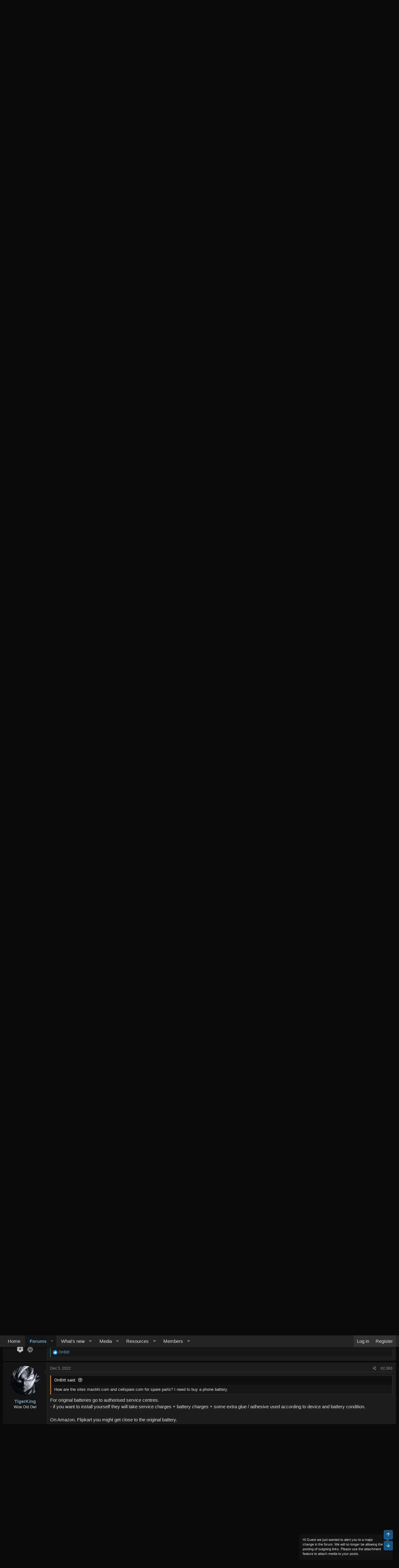

--- FILE ---
content_type: text/html; charset=utf-8
request_url: https://geek.digit.in/community/threads/the-complete-smartphone-buyers-guide.150741/page-118
body_size: 23088
content:
<!DOCTYPE html>
<html id="XF" lang="en-US" dir="LTR"
	data-app="public"
	data-template="thread_view"
	data-container-key="node-108"
	data-content-key="thread-150741"
	data-logged-in="false"
	data-cookie-prefix="xf_"
	data-csrf="1768450840,3b375b6293d1cc9a0a97a3e3fc776c29"
	class="has-no-js v_2_1 template-thread_view"
	>
<head>
	<meta charset="utf-8" />
	<meta http-equiv="X-UA-Compatible" content="IE=Edge" />
	<meta name="viewport" content="width=device-width, initial-scale=1, viewport-fit=cover">

	
	
	

	<title>The Complete Smartphone Buyer&#039;s Guide | Page 118 | Digit Technology Discussion Forum</title>

	<link rel="manifest" href="/community/webmanifest.php">
	
		<meta name="theme-color" content="#141414" />
	

	<meta name="apple-mobile-web-app-title" content="TDF">
	
		<link rel="apple-touch-icon" href="/community/data/assets/logo/Digit-forum-PWA-192.png">
	

	
		
		<meta name="description" content="What&#039;s wrong with one plus? My brother is just planning to buy one plus nord 2T 5G

Sent from my SM-G781B using Tapatalk

One plus advertise itself as..." />
		<meta property="og:description" content="What&#039;s wrong with one plus? My brother is just planning to buy one plus nord 2T 5G

Sent from my SM-G781B using Tapatalk

One plus advertise itself as flagship killer phone at a lower price but in reality they missing several features eg: 1) Lack of Volte,vowifi,vonr support when abroad because..." />
		<meta property="twitter:description" content="What&#039;s wrong with one plus? My brother is just planning to buy one plus nord 2T 5G

Sent from my SM-G781B using Tapatalk

One plus advertise itself as flagship killer phone at a lower price but in..." />
	
	
		<meta property="og:url" content="https://geek.digit.in/community/threads/the-complete-smartphone-buyers-guide.150741/" />
	
		<link rel="canonical" href="https://geek.digit.in/community/threads/the-complete-smartphone-buyers-guide.150741/page-118" />
	
		<link rel="prev" href="/community/threads/the-complete-smartphone-buyers-guide.150741/page-117" />
	
		<link rel="next" href="/community/threads/the-complete-smartphone-buyers-guide.150741/page-119" />
	
		
        <!-- App Indexing for Google Search -->
        <link href="android-app://com.quoord.tapatalkpro.activity/tapatalk/geek.digit.in/community?ttfid=1402251&location=topic&tid=150741&page=118&perpage=20&channel=google-indexing" rel="alternate" />
        <link href="ios-app://307880732/tapatalk/geek.digit.in/community?ttfid=1402251&location=topic&tid=150741&page=118&perpage=20&channel=google-indexing" rel="alternate" />
        
        <link href="https://groups.tapatalk-cdn.com/static/manifest/manifest.json" rel="manifest">
        
        <meta name="apple-itunes-app" content="app-id=307880732, affiliate-data=at=10lR7C, app-argument=tapatalk://geek.digit.in/community?ttfid=1402251&location=topic&tid=150741&page=118&perpage=20" />
        
	

	
		
	
	
	<meta property="og:site_name" content="Digit Technology Discussion Forum" />


	
	
		
	
	
	<meta property="og:type" content="website" />


	
	
		
	
	
	
		<meta property="og:title" content="The Complete Smartphone Buyer&#039;s Guide" />
		<meta property="twitter:title" content="The Complete Smartphone Buyer&#039;s Guide" />
	


	
	
	
	

	
	

	


	<link rel="preload" href="/community/styles/fonts/fa/fa-regular-400.woff2?_v=5.15.3" as="font" type="font/woff2" crossorigin="anonymous" />


	<link rel="preload" href="/community/styles/fonts/fa/fa-solid-900.woff2?_v=5.15.3" as="font" type="font/woff2" crossorigin="anonymous" />


<link rel="preload" href="/community/styles/fonts/fa/fa-brands-400.woff2?_v=5.15.3" as="font" type="font/woff2" crossorigin="anonymous" />

	<link rel="stylesheet" href="/community/css.php?css=public%3Anormalize.css%2Cpublic%3Afa.css%2Cpublic%3Acore.less%2Cpublic%3Aapp.less&amp;s=10&amp;l=1&amp;d=1718271704&amp;k=03a080fcdef7f2c26add98b1672a173df5959dbe" />

	

<link rel="stylesheet" href="/community/css.php?css=public%3ACMTV_Badges.less%2Cpublic%3ACMTV_Badges_featured_badges.less%2Cpublic%3Abb_code.less%2Cpublic%3Amessage.less%2Cpublic%3Anotices.less%2Cpublic%3Ashare_controls.less%2Cpublic%3Aextra.less&amp;s=10&amp;l=1&amp;d=1718271704&amp;k=b1602e8c01105ad6f800b1dd2afa5af94b7a8580" />

	
		<script src="/community/js/xf/preamble.min.js?_v=4bdc87f2"></script>
	


	
	
	<script async src="https://www.googletagmanager.com/gtag/js?id=G-HS10CDTKX3"></script>
	<script>
		window.dataLayer = window.dataLayer || [];
		function gtag(){dataLayer.push(arguments);}
		gtag('js', new Date());
		gtag('config', 'G-HS10CDTKX3', {
			// 
			
			
		});
	</script>

</head>
<body data-template="thread_view">

<div class="p-pageWrapper" id="top">





<header class="p-header" id="header">
	<div class="p-header-inner">
		<div class="p-header-content">

			<div class="p-header-logo p-header-logo--image">
				<a href="/community/">
					<img src="/community/data/assets/logo/digit-forum.png" srcset="/community/data/assets/logo/digit-forum.png 2x" alt="Digit Technology Discussion Forum"
						width="200" height="50" />
				</a>
			</div>

			
		</div>
	</div>
</header>





	<div class="p-navSticky p-navSticky--primary" data-xf-init="sticky-header">
		
	<nav class="p-nav">
		<div class="p-nav-inner">
			<button type="button" class="button--plain p-nav-menuTrigger button" data-xf-click="off-canvas" data-menu=".js-headerOffCanvasMenu" tabindex="0" aria-label="Menu"><span class="button-text">
				<i aria-hidden="true"></i>
			</span></button>

			<div class="p-nav-smallLogo">
				<a href="/community/">
					<img src="/community/data/assets/logo/digit-forum.png" srcset="/community/data/assets/logo/digit-forum.png 2x" alt="Digit Technology Discussion Forum"
						width="200" height="50" />
				</a>
			</div>

			<div class="p-nav-scroller hScroller" data-xf-init="h-scroller" data-auto-scroll=".p-navEl.is-selected">
				<div class="hScroller-scroll">
					<ul class="p-nav-list js-offCanvasNavSource">
					
						<li>
							
	<div class="p-navEl " >
		

			
	
	<a href="https://geek.digit.in/"
		class="p-navEl-link "
		
		data-xf-key="1"
		data-nav-id="home">Home</a>


			

		
		
	</div>

						</li>
					
						<li>
							
	<div class="p-navEl is-selected" data-has-children="true">
		

			
	
	<a href="/community/"
		class="p-navEl-link p-navEl-link--splitMenu "
		
		
		data-nav-id="forums">Forums</a>


			<a data-xf-key="2"
				data-xf-click="menu"
				data-menu-pos-ref="< .p-navEl"
				class="p-navEl-splitTrigger"
				role="button"
				tabindex="0"
				aria-label="Toggle expanded"
				aria-expanded="false"
				aria-haspopup="true"></a>

		
		
			<div class="menu menu--structural" data-menu="menu" aria-hidden="true">
				<div class="menu-content">
					
						
	
	
	<a href="/community/whats-new/posts/"
		class="menu-linkRow u-indentDepth0 js-offCanvasCopy "
		
		
		data-nav-id="newPosts">New posts</a>

	

					
				</div>
			</div>
		
	</div>

						</li>
					
						<li>
							
	<div class="p-navEl " data-has-children="true">
		

			
	
	<a href="/community/whats-new/"
		class="p-navEl-link p-navEl-link--splitMenu "
		
		
		data-nav-id="whatsNew">What's new</a>


			<a data-xf-key="3"
				data-xf-click="menu"
				data-menu-pos-ref="< .p-navEl"
				class="p-navEl-splitTrigger"
				role="button"
				tabindex="0"
				aria-label="Toggle expanded"
				aria-expanded="false"
				aria-haspopup="true"></a>

		
		
			<div class="menu menu--structural" data-menu="menu" aria-hidden="true">
				<div class="menu-content">
					
						
	
	
	<a href="/community/whats-new/posts/"
		class="menu-linkRow u-indentDepth0 js-offCanvasCopy "
		 rel="nofollow"
		
		data-nav-id="whatsNewPosts">New posts</a>

	

					
						
	
	
	<a href="/community/whats-new/media/"
		class="menu-linkRow u-indentDepth0 js-offCanvasCopy "
		 rel="nofollow"
		
		data-nav-id="xfmgWhatsNewNewMedia">New media</a>

	

					
						
	
	
	<a href="/community/whats-new/media-comments/"
		class="menu-linkRow u-indentDepth0 js-offCanvasCopy "
		 rel="nofollow"
		
		data-nav-id="xfmgWhatsNewMediaComments">New media comments</a>

	

					
						
	
	
	<a href="/community/whats-new/resources/"
		class="menu-linkRow u-indentDepth0 js-offCanvasCopy "
		 rel="nofollow"
		
		data-nav-id="xfrmNewResources">New resources</a>

	

					
						
	
	
	<a href="/community/whats-new/latest-activity"
		class="menu-linkRow u-indentDepth0 js-offCanvasCopy "
		 rel="nofollow"
		
		data-nav-id="latestActivity">Latest activity</a>

	

					
				</div>
			</div>
		
	</div>

						</li>
					
						<li>
							
	<div class="p-navEl " data-has-children="true">
		

			
	
	<a href="/community/media/"
		class="p-navEl-link p-navEl-link--splitMenu "
		
		
		data-nav-id="xfmg">Media</a>


			<a data-xf-key="4"
				data-xf-click="menu"
				data-menu-pos-ref="< .p-navEl"
				class="p-navEl-splitTrigger"
				role="button"
				tabindex="0"
				aria-label="Toggle expanded"
				aria-expanded="false"
				aria-haspopup="true"></a>

		
		
			<div class="menu menu--structural" data-menu="menu" aria-hidden="true">
				<div class="menu-content">
					
						
	
	
	<a href="/community/whats-new/media/"
		class="menu-linkRow u-indentDepth0 js-offCanvasCopy "
		 rel="nofollow"
		
		data-nav-id="xfmgNewMedia">New media</a>

	

					
						
	
	
	<a href="/community/whats-new/media-comments/"
		class="menu-linkRow u-indentDepth0 js-offCanvasCopy "
		 rel="nofollow"
		
		data-nav-id="xfmgNewComments">New comments</a>

	

					
				</div>
			</div>
		
	</div>

						</li>
					
						<li>
							
	<div class="p-navEl " data-has-children="true">
		

			
	
	<a href="/community/resources/"
		class="p-navEl-link p-navEl-link--splitMenu "
		
		
		data-nav-id="xfrm">Resources</a>


			<a data-xf-key="5"
				data-xf-click="menu"
				data-menu-pos-ref="< .p-navEl"
				class="p-navEl-splitTrigger"
				role="button"
				tabindex="0"
				aria-label="Toggle expanded"
				aria-expanded="false"
				aria-haspopup="true"></a>

		
		
			<div class="menu menu--structural" data-menu="menu" aria-hidden="true">
				<div class="menu-content">
					
						
	
	
	<a href="/community/resources/latest-reviews"
		class="menu-linkRow u-indentDepth0 js-offCanvasCopy "
		
		
		data-nav-id="xfrmLatestReviews">Latest reviews</a>

	

					
				</div>
			</div>
		
	</div>

						</li>
					
						<li>
							
	<div class="p-navEl " data-has-children="true">
		

			
	
	<a href="/community/members/"
		class="p-navEl-link p-navEl-link--splitMenu "
		
		
		data-nav-id="members">Members</a>


			<a data-xf-key="6"
				data-xf-click="menu"
				data-menu-pos-ref="< .p-navEl"
				class="p-navEl-splitTrigger"
				role="button"
				tabindex="0"
				aria-label="Toggle expanded"
				aria-expanded="false"
				aria-haspopup="true"></a>

		
		
			<div class="menu menu--structural" data-menu="menu" aria-hidden="true">
				<div class="menu-content">
					
						
	
	
	<a href="/community/online/"
		class="menu-linkRow u-indentDepth0 js-offCanvasCopy "
		
		
		data-nav-id="currentVisitors">Current visitors</a>

	

					
				</div>
			</div>
		
	</div>

						</li>
					
					</ul>
				</div>
			</div>

			<div class="p-nav-opposite">
				<div class="p-navgroup p-account p-navgroup--guest">
					
						<a href="/community/login/" class="p-navgroup-link p-navgroup-link--textual p-navgroup-link--logIn"
							data-xf-click="overlay" data-follow-redirects="on">
							<span class="p-navgroup-linkText">Log in</span>
						</a>
						
							<a href="/community/register/" class="p-navgroup-link p-navgroup-link--textual p-navgroup-link--register"
								data-xf-click="overlay" data-follow-redirects="on">
								<span class="p-navgroup-linkText">Register</span>
							</a>
						
					
				</div>

				<div class="p-navgroup p-discovery p-discovery--noSearch">
					<a href="/community/whats-new/"
						class="p-navgroup-link p-navgroup-link--iconic p-navgroup-link--whatsnew"
						aria-label="What&#039;s new"
						title="What&#039;s new">
						<i aria-hidden="true"></i>
						<span class="p-navgroup-linkText">What's new</span>
					</a>

					
				</div>
			</div>
		</div>
	</nav>

	</div>
	
	
		<div class="p-sectionLinks">
			<div class="p-sectionLinks-inner hScroller" data-xf-init="h-scroller">
				<div class="hScroller-scroll">
					<ul class="p-sectionLinks-list">
					
						<li>
							
	<div class="p-navEl " >
		

			
	
	<a href="/community/whats-new/posts/"
		class="p-navEl-link "
		
		data-xf-key="alt+1"
		data-nav-id="newPosts">New posts</a>


			

		
		
	</div>

						</li>
					
					</ul>
				</div>
			</div>
		</div>
	



<div class="offCanvasMenu offCanvasMenu--nav js-headerOffCanvasMenu" data-menu="menu" aria-hidden="true" data-ocm-builder="navigation">
	<div class="offCanvasMenu-backdrop" data-menu-close="true"></div>
	<div class="offCanvasMenu-content">
		<div class="offCanvasMenu-header">
			Menu
			<a class="offCanvasMenu-closer" data-menu-close="true" role="button" tabindex="0" aria-label="Close"></a>
		</div>
		
			<div class="p-offCanvasRegisterLink">
				<div class="offCanvasMenu-linkHolder">
					<a href="/community/login/" class="offCanvasMenu-link" data-xf-click="overlay" data-menu-close="true">
						Log in
					</a>
				</div>
				<hr class="offCanvasMenu-separator" />
				
					<div class="offCanvasMenu-linkHolder">
						<a href="/community/register/" class="offCanvasMenu-link" data-xf-click="overlay" data-menu-close="true">
							Register
						</a>
					</div>
					<hr class="offCanvasMenu-separator" />
				
			</div>
		
		<div class="js-offCanvasNavTarget"></div>
		<div class="offCanvasMenu-installBanner js-installPromptContainer" style="display: none;" data-xf-init="install-prompt">
			<div class="offCanvasMenu-installBanner-header">Install the app</div>
			<button type="button" class="js-installPromptButton button"><span class="button-text">Install</span></button>
		</div>
	</div>
</div>

<div class="p-body">
	<div class="p-body-inner">
		<!--XF:EXTRA_OUTPUT-->

		

		

		
		
	
		<ul class="p-breadcrumbs "
			itemscope itemtype="https://schema.org/BreadcrumbList">
		
			

			
			

			
				
				
	<li itemprop="itemListElement" itemscope itemtype="https://schema.org/ListItem">
		<a href="https://geek.digit.in/" itemprop="item">
			<span itemprop="name">Home</span>
		</a>
		<meta itemprop="position" content="1" />
	</li>

			

			
				
				
	<li itemprop="itemListElement" itemscope itemtype="https://schema.org/ListItem">
		<a href="/community/" itemprop="item">
			<span itemprop="name">Forums</span>
		</a>
		<meta itemprop="position" content="2" />
	</li>

			
			
				
				
	<li itemprop="itemListElement" itemscope itemtype="https://schema.org/ListItem">
		<a href="/community/#mobile-monsters.115" itemprop="item">
			<span itemprop="name">Mobile Monsters</span>
		</a>
		<meta itemprop="position" content="3" />
	</li>

			
				
				
	<li itemprop="itemListElement" itemscope itemtype="https://schema.org/ListItem">
		<a href="/community/buying-advice/" itemprop="item">
			<span itemprop="name">Buying Advice</span>
		</a>
		<meta itemprop="position" content="4" />
	</li>

			

		
		</ul>
	

		

		
	<noscript class="js-jsWarning"><div class="blockMessage blockMessage--important blockMessage--iconic u-noJsOnly">JavaScript is disabled. For a better experience, please enable JavaScript in your browser before proceeding.</div></noscript>

		
	<div class="blockMessage blockMessage--important blockMessage--iconic js-browserWarning" style="display: none">You are using an out of date browser. It  may not display this or other websites correctly.<br />You should upgrade or use an <a href="https://www.google.com/chrome/" target="_blank" rel="noopener">alternative browser</a>.</div>


		
			<div class="p-body-header">
			
				
					<div class="p-title ">
					
						
							<h1 class="p-title-value">The Complete Smartphone Buyer&#039;s Guide</h1>
						
						
					
					</div>
				

				
					<div class="p-description">
	<ul class="listInline listInline--bullet">
		<li>
			<i class="fa--xf far fa-user" aria-hidden="true" title="Thread starter"></i>
			<span class="u-srOnly">Thread starter</span>

			<a href="/community/members/coderunknown.88006/" class="username  u-concealed" dir="auto" data-user-id="88006" data-xf-init="member-tooltip">coderunknown</a>
		</li>
		<li>
			<i class="fa--xf far fa-clock" aria-hidden="true" title="Start date"></i>
			<span class="u-srOnly">Start date</span>

			<a href="/community/threads/the-complete-smartphone-buyers-guide.150741/" class="u-concealed"><time  class="u-dt" dir="auto" datetime="2011-12-29T19:41:56+0530" data-time="1325167916" data-date-string="Dec 29, 2011" data-time-string="7:41 PM" title="Dec 29, 2011 at 7:41 PM">Dec 29, 2011</time></a>
		</li>
		
			<li>
				

	

	<dl class="tagList tagList--thread-150741 ">
		<dt>
			
				
		<i class="fa--xf far fa-tags" aria-hidden="true" title="Tags"></i>
		<span class="u-srOnly">Tags</span>
	
			
		</dt>
		<dd>
			<span class="js-tagList">
				
					
						<a href="/community/tags/brands/" class="tagItem tagItem--tag_brands" dir="auto">
							brands
						</a>
					
						<a href="/community/tags/check/" class="tagItem tagItem--tag_check" dir="auto">
							check
						</a>
					
						<a href="/community/tags/guide/" class="tagItem tagItem--tag_guide" dir="auto">
							guide
						</a>
					
						<a href="/community/tags/indian/" class="tagItem tagItem--tag_indian" dir="auto">
							indian
						</a>
					
						<a href="/community/tags/mobiles/" class="tagItem tagItem--tag_mobiles" dir="auto">
							mobiles
						</a>
					
				
			</span>
		</dd>
	</dl>


			</li>
		
	</ul>
</div>
				
			
			</div>
		

		<div class="p-body-main  ">
			
			<div class="p-body-contentCol"></div>
			

			

			<div class="p-body-content">
				
				<div class="p-body-pageContent">










	
	
	
		
	
	
	


	
	
	
		
	
	
	


	
	
		
	
	
	


	
	












	

	
		
	



















<div class="block block--messages" data-xf-init="" data-type="post" data-href="/community/inline-mod/" data-search-target="*">

	<span class="u-anchorTarget" id="posts"></span>

	
		
	

	

	<div class="block-outer"><div class="block-outer-main"><nav class="pageNavWrapper pageNavWrapper--mixed ">



<div class="pageNav pageNav--skipStart ">
	
		<a href="/community/threads/the-complete-smartphone-buyers-guide.150741/page-117" class="pageNav-jump pageNav-jump--prev">Prev</a>
	

	<ul class="pageNav-main">
		

	
		<li class="pageNav-page "><a href="/community/threads/the-complete-smartphone-buyers-guide.150741/">1</a></li>
	


		
			
				<li class="pageNav-page pageNav-page--skip pageNav-page--skipStart">
					<a data-xf-init="tooltip" title="Go to page"
						data-xf-click="menu"
						role="button" tabindex="0" aria-expanded="false" aria-haspopup="true">…</a>
					

	<div class="menu menu--pageJump" data-menu="menu" aria-hidden="true">
		<div class="menu-content">
			<h4 class="menu-header">Go to page</h4>
			<div class="menu-row" data-xf-init="page-jump" data-page-url="/community/threads/the-complete-smartphone-buyers-guide.150741/page-%page%">
				<div class="inputGroup inputGroup--numbers">
					<div class="inputGroup inputGroup--numbers inputNumber" data-xf-init="number-box"><input type="number" pattern="\d*" class="input input--number js-numberBoxTextInput input input--numberNarrow js-pageJumpPage" value="115"  min="1" max="120" step="1" required="required" data-menu-autofocus="true" /></div>
					<span class="inputGroup-text"><button type="button" class="js-pageJumpGo button"><span class="button-text">Go</span></button></span>
				</div>
			</div>
		</div>
	</div>

				</li>
			
		

		
			

	
		<li class="pageNav-page pageNav-page--earlier"><a href="/community/threads/the-complete-smartphone-buyers-guide.150741/page-116">116</a></li>
	

		
			

	
		<li class="pageNav-page pageNav-page--earlier"><a href="/community/threads/the-complete-smartphone-buyers-guide.150741/page-117">117</a></li>
	

		
			

	
		<li class="pageNav-page pageNav-page--current "><a href="/community/threads/the-complete-smartphone-buyers-guide.150741/page-118">118</a></li>
	

		
			

	
		<li class="pageNav-page pageNav-page--later"><a href="/community/threads/the-complete-smartphone-buyers-guide.150741/page-119">119</a></li>
	

		

		

		

	
		<li class="pageNav-page "><a href="/community/threads/the-complete-smartphone-buyers-guide.150741/page-120">120</a></li>
	

	</ul>

	
		<a href="/community/threads/the-complete-smartphone-buyers-guide.150741/page-119" class="pageNav-jump pageNav-jump--next">Next</a>
	
</div>

<div class="pageNavSimple">
	
		<a href="/community/threads/the-complete-smartphone-buyers-guide.150741/"
			class="pageNavSimple-el pageNavSimple-el--first"
			data-xf-init="tooltip" title="First">
			<i aria-hidden="true"></i> <span class="u-srOnly">First</span>
		</a>
		<a href="/community/threads/the-complete-smartphone-buyers-guide.150741/page-117" class="pageNavSimple-el pageNavSimple-el--prev">
			<i aria-hidden="true"></i> Prev
		</a>
	

	<a class="pageNavSimple-el pageNavSimple-el--current"
		data-xf-init="tooltip" title="Go to page"
		data-xf-click="menu" role="button" tabindex="0" aria-expanded="false" aria-haspopup="true">
		118 of 120
	</a>
	

	<div class="menu menu--pageJump" data-menu="menu" aria-hidden="true">
		<div class="menu-content">
			<h4 class="menu-header">Go to page</h4>
			<div class="menu-row" data-xf-init="page-jump" data-page-url="/community/threads/the-complete-smartphone-buyers-guide.150741/page-%page%">
				<div class="inputGroup inputGroup--numbers">
					<div class="inputGroup inputGroup--numbers inputNumber" data-xf-init="number-box"><input type="number" pattern="\d*" class="input input--number js-numberBoxTextInput input input--numberNarrow js-pageJumpPage" value="118"  min="1" max="120" step="1" required="required" data-menu-autofocus="true" /></div>
					<span class="inputGroup-text"><button type="button" class="js-pageJumpGo button"><span class="button-text">Go</span></button></span>
				</div>
			</div>
		</div>
	</div>


	
		<a href="/community/threads/the-complete-smartphone-buyers-guide.150741/page-119" class="pageNavSimple-el pageNavSimple-el--next">
			Next <i aria-hidden="true"></i>
		</a>
		<a href="/community/threads/the-complete-smartphone-buyers-guide.150741/page-120"
			class="pageNavSimple-el pageNavSimple-el--last"
			data-xf-init="tooltip" title="Last">
			<i aria-hidden="true"></i> <span class="u-srOnly">Last</span>
		</a>
	
</div>

</nav>



</div></div>

	

	
		
	<div class="block-outer js-threadStatusField"></div>

	

	<div class="block-container lbContainer"
		data-xf-init="lightbox select-to-quote"
		data-message-selector=".js-post"
		data-lb-id="thread-150741"
		data-lb-universal="0">

		<div class="block-body js-replyNewMessageContainer">
			
				

					

					
						

	

	

	
	<article class="message message--post js-post js-inlineModContainer  "
		data-author="Cyberghost"
		data-content="post-2420825"
		id="js-post-2420825">

		<span class="u-anchorTarget" id="post-2420825"></span>

		
			<div class="message-inner">
				
					<div class="message-cell message-cell--user">
						

	<section itemscope itemtype="https://schema.org/Person" class="message-user">
		<div class="message-avatar ">
			<div class="message-avatar-wrapper">

				<a href="/community/members/cyberghost.144954/" class="avatar avatar--m" data-user-id="144954" data-xf-init="member-tooltip">
			<img src="/community/data/avatars/m/144/144954.jpg?1493644503"  alt="Cyberghost" class="avatar-u144954-m" width="96" height="96" loading="lazy" itemprop="image" /> 
		</a>
				
			</div>
		</div>
		<div class="message-userDetails">
			<h4 class="message-name"><a href="/community/members/cyberghost.144954/" class="username " dir="auto" data-user-id="144954" data-xf-init="member-tooltip" itemprop="name"><span class="username--staff username--moderator">Cyberghost</span></a></h4>
			<h5 class="userTitle message-userTitle" dir="auto" itemprop="jobTitle">Federal Agent Area 51</h5>
			<div class="userBanner userBanner--staff message-userBanner" dir="auto" itemprop="jobTitle"><span class="userBanner-before"></span><strong>Staff member</strong><span class="userBanner-after"></span></div>
		</div>
		
			

	
	
	
	
		<div class="featuredBadges featuredBadges--message">
			
				
					
					
					<a href="/community/members/cyberghost.144954/#badges" 
					   class="featuredBadge" 
					   title="Gaming enthusiast" data-xf-init="tooltip">
						
						
	
	
	
		<i class="fa--xf fas fa-dragon badgeIcon badgeIcon--fa badgeIcon-context--featured-message" aria-hidden="true"></i>	
	

					</a>
					
				
					
					
					<a href="/community/members/cyberghost.144954/#badges" 
					   class="featuredBadge" 
					   title="Steam user" data-xf-init="tooltip">
						
						
	
	
	
		<i class="fa--xf fab fa-steam badgeIcon badgeIcon--fa badgeIcon-context--featured-message" aria-hidden="true"></i>	
	

					</a>
					
				
			
		</div>
	


	
			
		
		<span class="message-userArrow"></span>
	</section>

					</div>
				

				
					<div class="message-cell message-cell--main">
					
						<div class="message-main js-quickEditTarget">

							
								

	<header class="message-attribution message-attribution--split">
		<ul class="message-attribution-main listInline ">
			
			
			<li class="u-concealed">
				<a href="/community/threads/the-complete-smartphone-buyers-guide.150741/post-2420825" rel="nofollow">
					<time  class="u-dt" dir="auto" datetime="2022-10-01T18:23:40+0530" data-time="1664628820" data-date-string="Oct 1, 2022" data-time-string="6:23 PM" title="Oct 1, 2022 at 6:23 PM" itemprop="datePublished">Oct 1, 2022</time>
				</a>
			</li>
			
		</ul>

		<ul class="message-attribution-opposite message-attribution-opposite--list ">
			
			<li>
				<a href="/community/threads/the-complete-smartphone-buyers-guide.150741/post-2420825"
					class="message-attribution-gadget"
					data-xf-init="share-tooltip"
					data-href="/community/posts/2420825/share"
					aria-label="Share"
					rel="nofollow">
					<i class="fa--xf far fa-share-alt" aria-hidden="true"></i>
				</a>
			</li>
			
			
				<li>
					<a href="/community/threads/the-complete-smartphone-buyers-guide.150741/post-2420825" rel="nofollow">
						#2,341
					</a>
				</li>
			
		</ul>
	</header>

							

							<div class="message-content js-messageContent">
							

								
									
	
	
	

								

								
									

	<div class="message-userContent lbContainer js-lbContainer "
		data-lb-id="post-2420825"
		data-lb-caption-desc="Cyberghost &middot; Oct 1, 2022 at 6:23 PM">

		

		<article class="message-body js-selectToQuote">
			
				
			
			
				<div class="bbWrapper"><blockquote data-attributes="member: 29291" data-quote="jackal_79" data-source="post: 2420785"
	class="bbCodeBlock bbCodeBlock--expandable bbCodeBlock--quote js-expandWatch">
	
		<div class="bbCodeBlock-title">
			
				<a href="/community/goto/post?id=2420785"
					class="bbCodeBlock-sourceJump"
					rel="nofollow"
					data-xf-click="attribution"
					data-content-selector="#post-2420785">jackal_79 said:</a>
			
		</div>
	
	<div class="bbCodeBlock-content">
		
		<div class="bbCodeBlock-expandContent js-expandContent ">
			What's wrong with one plus? My brother is just planning to buy one plus nord 2T 5G<br />
<br />
Sent from my SM-G781B using Tapatalk
		</div>
		<div class="bbCodeBlock-expandLink js-expandLink"><a role="button" tabindex="0">Click to expand...</a></div>
	</div>
</blockquote>One plus advertise itself as flagship killer phone at a lower price but in reality they missing several features eg: 1) Lack of Volte,vowifi,vonr support when abroad because Indian version not same as global version, 2) Very few 4g and 5g bands offered compared to samsung,google and apple 3) No esim support till now</div>
			
			<div class="js-selectToQuoteEnd">&nbsp;</div>
			
				
			
		</article>

		

		
	</div>

								

								
									
	

								

								
									
	

								

							
							</div>

							
								
	<footer class="message-footer">
		

		<div class="reactionsBar js-reactionsList ">
			
		</div>

		<div class="js-historyTarget message-historyTarget toggleTarget" data-href="trigger-href"></div>
	</footer>

							
						</div>

					
					</div>
				
			</div>
		
	</article>

	
	

					

					

				

					

					
						

	

	

	
	<article class="message message--post js-post js-inlineModContainer  "
		data-author="Cyberghost"
		data-content="post-2421046"
		id="js-post-2421046">

		<span class="u-anchorTarget" id="post-2421046"></span>

		
			<div class="message-inner">
				
					<div class="message-cell message-cell--user">
						

	<section itemscope itemtype="https://schema.org/Person" class="message-user">
		<div class="message-avatar ">
			<div class="message-avatar-wrapper">

				<a href="/community/members/cyberghost.144954/" class="avatar avatar--m" data-user-id="144954" data-xf-init="member-tooltip">
			<img src="/community/data/avatars/m/144/144954.jpg?1493644503"  alt="Cyberghost" class="avatar-u144954-m" width="96" height="96" loading="lazy" itemprop="image" /> 
		</a>
				
			</div>
		</div>
		<div class="message-userDetails">
			<h4 class="message-name"><a href="/community/members/cyberghost.144954/" class="username " dir="auto" data-user-id="144954" data-xf-init="member-tooltip" itemprop="name"><span class="username--staff username--moderator">Cyberghost</span></a></h4>
			<h5 class="userTitle message-userTitle" dir="auto" itemprop="jobTitle">Federal Agent Area 51</h5>
			<div class="userBanner userBanner--staff message-userBanner" dir="auto" itemprop="jobTitle"><span class="userBanner-before"></span><strong>Staff member</strong><span class="userBanner-after"></span></div>
		</div>
		
			

	
	
	
	
		<div class="featuredBadges featuredBadges--message">
			
				
					
					
					<a href="/community/members/cyberghost.144954/#badges" 
					   class="featuredBadge" 
					   title="Gaming enthusiast" data-xf-init="tooltip">
						
						
	
	
	
		<i class="fa--xf fas fa-dragon badgeIcon badgeIcon--fa badgeIcon-context--featured-message" aria-hidden="true"></i>	
	

					</a>
					
				
					
					
					<a href="/community/members/cyberghost.144954/#badges" 
					   class="featuredBadge" 
					   title="Steam user" data-xf-init="tooltip">
						
						
	
	
	
		<i class="fa--xf fab fa-steam badgeIcon badgeIcon--fa badgeIcon-context--featured-message" aria-hidden="true"></i>	
	

					</a>
					
				
			
		</div>
	


	
			
		
		<span class="message-userArrow"></span>
	</section>

					</div>
				

				
					<div class="message-cell message-cell--main">
					
						<div class="message-main js-quickEditTarget">

							
								

	<header class="message-attribution message-attribution--split">
		<ul class="message-attribution-main listInline ">
			
			
			<li class="u-concealed">
				<a href="/community/threads/the-complete-smartphone-buyers-guide.150741/post-2421046" rel="nofollow">
					<time  class="u-dt" dir="auto" datetime="2022-10-07T00:10:34+0530" data-time="1665081634" data-date-string="Oct 7, 2022" data-time-string="12:10 AM" title="Oct 7, 2022 at 12:10 AM" itemprop="datePublished">Oct 7, 2022</time>
				</a>
			</li>
			
		</ul>

		<ul class="message-attribution-opposite message-attribution-opposite--list ">
			
			<li>
				<a href="/community/threads/the-complete-smartphone-buyers-guide.150741/post-2421046"
					class="message-attribution-gadget"
					data-xf-init="share-tooltip"
					data-href="/community/posts/2421046/share"
					aria-label="Share"
					rel="nofollow">
					<i class="fa--xf far fa-share-alt" aria-hidden="true"></i>
				</a>
			</li>
			
			
				<li>
					<a href="/community/threads/the-complete-smartphone-buyers-guide.150741/post-2421046" rel="nofollow">
						#2,342
					</a>
				</li>
			
		</ul>
	</header>

							

							<div class="message-content js-messageContent">
							

								
									
	
	
	

								

								
									

	<div class="message-userContent lbContainer js-lbContainer "
		data-lb-id="post-2421046"
		data-lb-caption-desc="Cyberghost &middot; Oct 7, 2022 at 12:10 AM">

		

		<article class="message-body js-selectToQuote">
			
				
			
			
				<div class="bbWrapper">Google Pixel 7 now available to pre-order for ₹59999 at Flipkart nicely priced oneplus users can shift to pixel 7</div>
			
			<div class="js-selectToQuoteEnd">&nbsp;</div>
			
				
			
		</article>

		

		
	</div>

								

								
									
	

								

								
									
	

								

							
							</div>

							
								
	<footer class="message-footer">
		

		<div class="reactionsBar js-reactionsList ">
			
		</div>

		<div class="js-historyTarget message-historyTarget toggleTarget" data-href="trigger-href"></div>
	</footer>

							
						</div>

					
					</div>
				
			</div>
		
	</article>

	
	

					

					

				

					

					
						

	

	

	
	<article class="message message--post js-post js-inlineModContainer  "
		data-author="OrrBitt"
		data-content="post-2421652"
		id="js-post-2421652">

		<span class="u-anchorTarget" id="post-2421652"></span>

		
			<div class="message-inner">
				
					<div class="message-cell message-cell--user">
						

	<section itemscope itemtype="https://schema.org/Person" class="message-user">
		<div class="message-avatar ">
			<div class="message-avatar-wrapper">

				<span class="avatar avatar--m avatar--default avatar--default--dynamic" data-user-id="0" style="background-color: #a385e0; color: #47248f" title="OrrBitt">
			<span class="avatar-u0-m" role="img" aria-label="OrrBitt">O</span> 
		</span>
				
			</div>
		</div>
		<div class="message-userDetails">
			<h4 class="message-name"><span class="username " dir="auto" data-user-id="0" itemprop="name">OrrBitt</span></h4>
			<h5 class="userTitle message-userTitle" dir="auto" itemprop="jobTitle">Guest</h5>
			
		</div>
		
		<span class="message-userArrow"></span>
	</section>

					</div>
				

				
					<div class="message-cell message-cell--main">
					
						<div class="message-main js-quickEditTarget">

							
								

	<header class="message-attribution message-attribution--split">
		<ul class="message-attribution-main listInline ">
			
			
			<li class="u-concealed">
				<a href="/community/threads/the-complete-smartphone-buyers-guide.150741/post-2421652" rel="nofollow">
					<time  class="u-dt" dir="auto" datetime="2022-10-30T15:25:21+0530" data-time="1667123721" data-date-string="Oct 30, 2022" data-time-string="3:25 PM" title="Oct 30, 2022 at 3:25 PM" itemprop="datePublished">Oct 30, 2022</time>
				</a>
			</li>
			
		</ul>

		<ul class="message-attribution-opposite message-attribution-opposite--list ">
			
			<li>
				<a href="/community/threads/the-complete-smartphone-buyers-guide.150741/post-2421652"
					class="message-attribution-gadget"
					data-xf-init="share-tooltip"
					data-href="/community/posts/2421652/share"
					aria-label="Share"
					rel="nofollow">
					<i class="fa--xf far fa-share-alt" aria-hidden="true"></i>
				</a>
			</li>
			
			
				<li>
					<a href="/community/threads/the-complete-smartphone-buyers-guide.150741/post-2421652" rel="nofollow">
						#2,343
					</a>
				</li>
			
		</ul>
	</header>

							

							<div class="message-content js-messageContent">
							

								
									
	
	
	

								

								
									

	<div class="message-userContent lbContainer js-lbContainer "
		data-lb-id="post-2421652"
		data-lb-caption-desc="OrrBitt &middot; Oct 30, 2022 at 3:25 PM">

		

		<article class="message-body js-selectToQuote">
			
				
			
			
				<div class="bbWrapper">Are F23 5G and M23 5G both the same:<br />
<br />
<div>*www.gsmarena.com/compare.php3?idPhone1=11403&amp;idPhone2=11406#diff-</div><br />
The M23 hasn't been released in India yet.</div>
			
			<div class="js-selectToQuoteEnd">&nbsp;</div>
			
				
			
		</article>

		

		
	</div>

								

								
									
	

								

								
									
	

								

							
							</div>

							
								
	<footer class="message-footer">
		

		<div class="reactionsBar js-reactionsList ">
			
		</div>

		<div class="js-historyTarget message-historyTarget toggleTarget" data-href="trigger-href"></div>
	</footer>

							
						</div>

					
					</div>
				
			</div>
		
	</article>

	
	

					

					

				

					

					
						

	

	

	
	<article class="message message--post js-post js-inlineModContainer  "
		data-author="omega44-xt"
		data-content="post-2421663"
		id="js-post-2421663">

		<span class="u-anchorTarget" id="post-2421663"></span>

		
			<div class="message-inner">
				
					<div class="message-cell message-cell--user">
						

	<section itemscope itemtype="https://schema.org/Person" class="message-user">
		<div class="message-avatar ">
			<div class="message-avatar-wrapper">

				<a href="/community/members/omega44-xt.60562/" class="avatar avatar--m" data-user-id="60562" data-xf-init="member-tooltip">
			<img src="/community/data/avatars/m/60/60562.jpg?1493644470"  alt="omega44-xt" class="avatar-u60562-m" width="96" height="96" loading="lazy" itemprop="image" /> 
		</a>
				
			</div>
		</div>
		<div class="message-userDetails">
			<h4 class="message-name"><a href="/community/members/omega44-xt.60562/" class="username " dir="auto" data-user-id="60562" data-xf-init="member-tooltip" itemprop="name">omega44-xt</a></h4>
			<h5 class="userTitle message-userTitle" dir="auto" itemprop="jobTitle">Gear up ...</h5>
			
		</div>
		
			

	
	
	
	
		<div class="featuredBadges featuredBadges--message">
			
				
					
					
					<a href="/community/members/omega44-xt.60562/#badges" 
					   class="featuredBadge" 
					   title="Laptop expert" data-xf-init="tooltip">
						
						
	
	
	
		<i class="fa--xf fas fa-laptop badgeIcon badgeIcon--fa badgeIcon-context--featured-message" aria-hidden="true"></i>	
	

					</a>
					
				
					
					
					<a href="/community/members/omega44-xt.60562/#badges" 
					   class="featuredBadge" 
					   title="PC build expert" data-xf-init="tooltip">
						
						
	
	
	
		<i class="fa--xf fas fa-desktop badgeIcon badgeIcon--fa badgeIcon-context--featured-message" aria-hidden="true"></i>	
	

					</a>
					
				
					
					
					<a href="/community/members/omega44-xt.60562/#badges" 
					   class="featuredBadge" 
					   title="Mobile guru" data-xf-init="tooltip">
						
						
	
	
	
		<i class="fa--xf fas fa-mobile-alt badgeIcon badgeIcon--fa badgeIcon-context--featured-message" aria-hidden="true"></i>	
	

					</a>
					
				
					
					
					<a href="/community/members/omega44-xt.60562/#badges" 
					   class="featuredBadge" 
					   title="Gaming enthusiast" data-xf-init="tooltip">
						
						
	
	
	
		<i class="fa--xf fas fa-dragon badgeIcon badgeIcon--fa badgeIcon-context--featured-message" aria-hidden="true"></i>	
	

					</a>
					
				
			
		</div>
	


	
			
		
		<span class="message-userArrow"></span>
	</section>

					</div>
				

				
					<div class="message-cell message-cell--main">
					
						<div class="message-main js-quickEditTarget">

							
								

	<header class="message-attribution message-attribution--split">
		<ul class="message-attribution-main listInline ">
			
			
			<li class="u-concealed">
				<a href="/community/threads/the-complete-smartphone-buyers-guide.150741/post-2421663" rel="nofollow">
					<time  class="u-dt" dir="auto" datetime="2022-10-30T21:50:21+0530" data-time="1667146821" data-date-string="Oct 30, 2022" data-time-string="9:50 PM" title="Oct 30, 2022 at 9:50 PM" itemprop="datePublished">Oct 30, 2022</time>
				</a>
			</li>
			
		</ul>

		<ul class="message-attribution-opposite message-attribution-opposite--list ">
			
			<li>
				<a href="/community/threads/the-complete-smartphone-buyers-guide.150741/post-2421663"
					class="message-attribution-gadget"
					data-xf-init="share-tooltip"
					data-href="/community/posts/2421663/share"
					aria-label="Share"
					rel="nofollow">
					<i class="fa--xf far fa-share-alt" aria-hidden="true"></i>
				</a>
			</li>
			
			
				<li>
					<a href="/community/threads/the-complete-smartphone-buyers-guide.150741/post-2421663" rel="nofollow">
						#2,344
					</a>
				</li>
			
		</ul>
	</header>

							

							<div class="message-content js-messageContent">
							

								
									
	
	
	

								

								
									

	<div class="message-userContent lbContainer js-lbContainer "
		data-lb-id="post-2421663"
		data-lb-caption-desc="omega44-xt &middot; Oct 30, 2022 at 9:50 PM">

		

		<article class="message-body js-selectToQuote">
			
				
			
			
				<div class="bbWrapper"><blockquote data-attributes="member: 334682" data-quote="OrrBitt" data-source="post: 2421652"
	class="bbCodeBlock bbCodeBlock--expandable bbCodeBlock--quote js-expandWatch">
	
		<div class="bbCodeBlock-title">
			
				<a href="/community/goto/post?id=2421652"
					class="bbCodeBlock-sourceJump"
					rel="nofollow"
					data-xf-click="attribution"
					data-content-selector="#post-2421652">OrrBitt said:</a>
			
		</div>
	
	<div class="bbCodeBlock-content">
		
		<div class="bbCodeBlock-expandContent js-expandContent ">
			Are F23 5G and M23 5G both the same:<br />
<br />
<div>*www.gsmarena.com/compare.php3?idPhone1=11403&amp;idPhone2=11406#diff-</div><br />
The M23 hasn't been released in India yet.
		</div>
		<div class="bbCodeBlock-expandLink js-expandLink"><a role="button" tabindex="0">Click to expand...</a></div>
	</div>
</blockquote>Historically, yes. M &amp; F series are same with F for Flipkart &amp; M series for amazon.<br />
<br />
I bought F23 for my mother recently, good phone for 13k (6/128GB). Runs smooth, good cams for the price, just needs some effort with bloatware &amp; turning off unnecessary notifications. Lack of charger in box is a bummer, still a great phone for the price. The display is definitely IPS level.</div>
			
			<div class="js-selectToQuoteEnd">&nbsp;</div>
			
				
			
		</article>

		

		
	</div>

								

								
									
	

								

								
									
	

								

							
							</div>

							
								
	<footer class="message-footer">
		

		<div class="reactionsBar js-reactionsList ">
			
		</div>

		<div class="js-historyTarget message-historyTarget toggleTarget" data-href="trigger-href"></div>
	</footer>

							
						</div>

					
					</div>
				
			</div>
		
	</article>

	
	

					

					

				

					

					
						

	

	

	
	<article class="message message--post js-post js-inlineModContainer  "
		data-author="TigerKing"
		data-content="post-2421678"
		id="js-post-2421678">

		<span class="u-anchorTarget" id="post-2421678"></span>

		
			<div class="message-inner">
				
					<div class="message-cell message-cell--user">
						

	<section itemscope itemtype="https://schema.org/Person" class="message-user">
		<div class="message-avatar ">
			<div class="message-avatar-wrapper">

				<a href="/community/members/tigerking.325861/" class="avatar avatar--m" data-user-id="325861" data-xf-init="member-tooltip">
			<img src="/community/data/avatars/m/325/325861.jpg?1493714989" srcset="/community/data/avatars/l/325/325861.jpg?1493714989 2x" alt="TigerKing" class="avatar-u325861-m" width="96" height="96" loading="lazy" itemprop="image" /> 
		</a>
				
			</div>
		</div>
		<div class="message-userDetails">
			<h4 class="message-name"><a href="/community/members/tigerking.325861/" class="username " dir="auto" data-user-id="325861" data-xf-init="member-tooltip" itemprop="name">TigerKing</a></h4>
			<h5 class="userTitle message-userTitle" dir="auto" itemprop="jobTitle">Wise Old Owl</h5>
			
		</div>
		
			

	
	
	
	


	
			
		
		<span class="message-userArrow"></span>
	</section>

					</div>
				

				
					<div class="message-cell message-cell--main">
					
						<div class="message-main js-quickEditTarget">

							
								

	<header class="message-attribution message-attribution--split">
		<ul class="message-attribution-main listInline ">
			
			
			<li class="u-concealed">
				<a href="/community/threads/the-complete-smartphone-buyers-guide.150741/post-2421678" rel="nofollow">
					<time  class="u-dt" dir="auto" datetime="2022-10-31T17:02:36+0530" data-time="1667215956" data-date-string="Oct 31, 2022" data-time-string="5:02 PM" title="Oct 31, 2022 at 5:02 PM" itemprop="datePublished">Oct 31, 2022</time>
				</a>
			</li>
			
		</ul>

		<ul class="message-attribution-opposite message-attribution-opposite--list ">
			
			<li>
				<a href="/community/threads/the-complete-smartphone-buyers-guide.150741/post-2421678"
					class="message-attribution-gadget"
					data-xf-init="share-tooltip"
					data-href="/community/posts/2421678/share"
					aria-label="Share"
					rel="nofollow">
					<i class="fa--xf far fa-share-alt" aria-hidden="true"></i>
				</a>
			</li>
			
			
				<li>
					<a href="/community/threads/the-complete-smartphone-buyers-guide.150741/post-2421678" rel="nofollow">
						#2,345
					</a>
				</li>
			
		</ul>
	</header>

							

							<div class="message-content js-messageContent">
							

								
									
	
	
	

								

								
									

	<div class="message-userContent lbContainer js-lbContainer "
		data-lb-id="post-2421678"
		data-lb-caption-desc="TigerKing &middot; Oct 31, 2022 at 5:02 PM">

		

		<article class="message-body js-selectToQuote">
			
				
			
			
				<div class="bbWrapper"><blockquote data-attributes="member: 144954" data-quote="Cyberghost" data-source="post: 2421046"
	class="bbCodeBlock bbCodeBlock--expandable bbCodeBlock--quote js-expandWatch">
	
		<div class="bbCodeBlock-title">
			
				<a href="/community/goto/post?id=2421046"
					class="bbCodeBlock-sourceJump"
					rel="nofollow"
					data-xf-click="attribution"
					data-content-selector="#post-2421046">Cyberghost said:</a>
			
		</div>
	
	<div class="bbCodeBlock-content">
		
		<div class="bbCodeBlock-expandContent js-expandContent ">
			Google Pixel 7 now available to pre-order for ₹59999 at Flipkart nicely priced oneplus users can shift to pixel 7
		</div>
		<div class="bbCodeBlock-expandLink js-expandLink"><a role="button" tabindex="0">Click to expand...</a></div>
	</div>
</blockquote>Where I can buy pixel 1 2016?</div>
			
			<div class="js-selectToQuoteEnd">&nbsp;</div>
			
				
			
		</article>

		

		
	</div>

								

								
									
	

								

								
									
	

								

							
							</div>

							
								
	<footer class="message-footer">
		

		<div class="reactionsBar js-reactionsList ">
			
		</div>

		<div class="js-historyTarget message-historyTarget toggleTarget" data-href="trigger-href"></div>
	</footer>

							
						</div>

					
					</div>
				
			</div>
		
	</article>

	
	

					

					

				

					

					
						

	

	

	
	<article class="message message--post js-post js-inlineModContainer  "
		data-author="SaiyanGoku"
		data-content="post-2421683"
		id="js-post-2421683">

		<span class="u-anchorTarget" id="post-2421683"></span>

		
			<div class="message-inner">
				
					<div class="message-cell message-cell--user">
						

	<section itemscope itemtype="https://schema.org/Person" class="message-user">
		<div class="message-avatar ">
			<div class="message-avatar-wrapper">

				<a href="/community/members/saiyangoku.145143/" class="avatar avatar--m" data-user-id="145143" data-xf-init="member-tooltip">
			<img src="/community/data/avatars/m/145/145143.jpg?1529850146" srcset="/community/data/avatars/l/145/145143.jpg?1529850146 2x" alt="SaiyanGoku" class="avatar-u145143-m" width="96" height="96" loading="lazy" itemprop="image" /> 
		</a>
				
			</div>
		</div>
		<div class="message-userDetails">
			<h4 class="message-name"><a href="/community/members/saiyangoku.145143/" class="username " dir="auto" data-user-id="145143" data-xf-init="member-tooltip" itemprop="name">SaiyanGoku</a></h4>
			<h5 class="userTitle message-userTitle" dir="auto" itemprop="jobTitle">kamehameha!!</h5>
			
		</div>
		
			

	
	
	
	
		<div class="featuredBadges featuredBadges--message">
			
				
					
					
					<a href="/community/members/saiyangoku.145143/#badges" 
					   class="featuredBadge" 
					   title="Laptop expert" data-xf-init="tooltip">
						
						
	
	
	
		<i class="fa--xf fas fa-laptop badgeIcon badgeIcon--fa badgeIcon-context--featured-message" aria-hidden="true"></i>	
	

					</a>
					
				
					
					
					<a href="/community/members/saiyangoku.145143/#badges" 
					   class="featuredBadge" 
					   title="PC build expert" data-xf-init="tooltip">
						
						
	
	
	
		<i class="fa--xf fas fa-desktop badgeIcon badgeIcon--fa badgeIcon-context--featured-message" aria-hidden="true"></i>	
	

					</a>
					
				
					
					
					<a href="/community/members/saiyangoku.145143/#badges" 
					   class="featuredBadge" 
					   title="Mobile guru" data-xf-init="tooltip">
						
						
	
	
	
		<i class="fa--xf fas fa-mobile-alt badgeIcon badgeIcon--fa badgeIcon-context--featured-message" aria-hidden="true"></i>	
	

					</a>
					
				
					
					
					<a href="/community/members/saiyangoku.145143/#badges" 
					   class="featuredBadge" 
					   title="Gaming enthusiast" data-xf-init="tooltip">
						
						
	
	
	
		<i class="fa--xf fas fa-dragon badgeIcon badgeIcon--fa badgeIcon-context--featured-message" aria-hidden="true"></i>	
	

					</a>
					
				
			
		</div>
	


	
			
		
		<span class="message-userArrow"></span>
	</section>

					</div>
				

				
					<div class="message-cell message-cell--main">
					
						<div class="message-main js-quickEditTarget">

							
								

	<header class="message-attribution message-attribution--split">
		<ul class="message-attribution-main listInline ">
			
			
			<li class="u-concealed">
				<a href="/community/threads/the-complete-smartphone-buyers-guide.150741/post-2421683" rel="nofollow">
					<time  class="u-dt" dir="auto" datetime="2022-10-31T17:51:09+0530" data-time="1667218869" data-date-string="Oct 31, 2022" data-time-string="5:51 PM" title="Oct 31, 2022 at 5:51 PM" itemprop="datePublished">Oct 31, 2022</time>
				</a>
			</li>
			
		</ul>

		<ul class="message-attribution-opposite message-attribution-opposite--list ">
			
			<li>
				<a href="/community/threads/the-complete-smartphone-buyers-guide.150741/post-2421683"
					class="message-attribution-gadget"
					data-xf-init="share-tooltip"
					data-href="/community/posts/2421683/share"
					aria-label="Share"
					rel="nofollow">
					<i class="fa--xf far fa-share-alt" aria-hidden="true"></i>
				</a>
			</li>
			
			
				<li>
					<a href="/community/threads/the-complete-smartphone-buyers-guide.150741/post-2421683" rel="nofollow">
						#2,346
					</a>
				</li>
			
		</ul>
	</header>

							

							<div class="message-content js-messageContent">
							

								
									
	
	
	

								

								
									

	<div class="message-userContent lbContainer js-lbContainer "
		data-lb-id="post-2421683"
		data-lb-caption-desc="SaiyanGoku &middot; Oct 31, 2022 at 5:51 PM">

		

		<article class="message-body js-selectToQuote">
			
				
			
			
				<div class="bbWrapper"><blockquote data-attributes="member: 325861" data-quote="TigerKing" data-source="post: 2421678"
	class="bbCodeBlock bbCodeBlock--expandable bbCodeBlock--quote js-expandWatch">
	
		<div class="bbCodeBlock-title">
			
				<a href="/community/goto/post?id=2421678"
					class="bbCodeBlock-sourceJump"
					rel="nofollow"
					data-xf-click="attribution"
					data-content-selector="#post-2421678">TigerKing said:</a>
			
		</div>
	
	<div class="bbCodeBlock-content">
		
		<div class="bbCodeBlock-expandContent js-expandContent ">
			Where I can buy pixel 1 2016?
		</div>
		<div class="bbCodeBlock-expandLink js-expandLink"><a role="button" tabindex="0">Click to expand...</a></div>
	</div>
</blockquote>Why do you even want that?</div>
			
			<div class="js-selectToQuoteEnd">&nbsp;</div>
			
				
			
		</article>

		

		
	</div>

								

								
									
	

								

								
									
	

								

							
							</div>

							
								
	<footer class="message-footer">
		

		<div class="reactionsBar js-reactionsList ">
			
		</div>

		<div class="js-historyTarget message-historyTarget toggleTarget" data-href="trigger-href"></div>
	</footer>

							
						</div>

					
					</div>
				
			</div>
		
	</article>

	
	

					

					

				

					

					
						

	

	

	
	<article class="message message--post js-post js-inlineModContainer  "
		data-author="Cyberghost"
		data-content="post-2421688"
		id="js-post-2421688">

		<span class="u-anchorTarget" id="post-2421688"></span>

		
			<div class="message-inner">
				
					<div class="message-cell message-cell--user">
						

	<section itemscope itemtype="https://schema.org/Person" class="message-user">
		<div class="message-avatar ">
			<div class="message-avatar-wrapper">

				<a href="/community/members/cyberghost.144954/" class="avatar avatar--m" data-user-id="144954" data-xf-init="member-tooltip">
			<img src="/community/data/avatars/m/144/144954.jpg?1493644503"  alt="Cyberghost" class="avatar-u144954-m" width="96" height="96" loading="lazy" itemprop="image" /> 
		</a>
				
			</div>
		</div>
		<div class="message-userDetails">
			<h4 class="message-name"><a href="/community/members/cyberghost.144954/" class="username " dir="auto" data-user-id="144954" data-xf-init="member-tooltip" itemprop="name"><span class="username--staff username--moderator">Cyberghost</span></a></h4>
			<h5 class="userTitle message-userTitle" dir="auto" itemprop="jobTitle">Federal Agent Area 51</h5>
			<div class="userBanner userBanner--staff message-userBanner" dir="auto" itemprop="jobTitle"><span class="userBanner-before"></span><strong>Staff member</strong><span class="userBanner-after"></span></div>
		</div>
		
			

	
	
	
	
		<div class="featuredBadges featuredBadges--message">
			
				
					
					
					<a href="/community/members/cyberghost.144954/#badges" 
					   class="featuredBadge" 
					   title="Gaming enthusiast" data-xf-init="tooltip">
						
						
	
	
	
		<i class="fa--xf fas fa-dragon badgeIcon badgeIcon--fa badgeIcon-context--featured-message" aria-hidden="true"></i>	
	

					</a>
					
				
					
					
					<a href="/community/members/cyberghost.144954/#badges" 
					   class="featuredBadge" 
					   title="Steam user" data-xf-init="tooltip">
						
						
	
	
	
		<i class="fa--xf fab fa-steam badgeIcon badgeIcon--fa badgeIcon-context--featured-message" aria-hidden="true"></i>	
	

					</a>
					
				
			
		</div>
	


	
			
		
		<span class="message-userArrow"></span>
	</section>

					</div>
				

				
					<div class="message-cell message-cell--main">
					
						<div class="message-main js-quickEditTarget">

							
								

	<header class="message-attribution message-attribution--split">
		<ul class="message-attribution-main listInline ">
			
			
			<li class="u-concealed">
				<a href="/community/threads/the-complete-smartphone-buyers-guide.150741/post-2421688" rel="nofollow">
					<time  class="u-dt" dir="auto" datetime="2022-10-31T18:49:46+0530" data-time="1667222386" data-date-string="Oct 31, 2022" data-time-string="6:49 PM" title="Oct 31, 2022 at 6:49 PM" itemprop="datePublished">Oct 31, 2022</time>
				</a>
			</li>
			
		</ul>

		<ul class="message-attribution-opposite message-attribution-opposite--list ">
			
			<li>
				<a href="/community/threads/the-complete-smartphone-buyers-guide.150741/post-2421688"
					class="message-attribution-gadget"
					data-xf-init="share-tooltip"
					data-href="/community/posts/2421688/share"
					aria-label="Share"
					rel="nofollow">
					<i class="fa--xf far fa-share-alt" aria-hidden="true"></i>
				</a>
			</li>
			
			
				<li>
					<a href="/community/threads/the-complete-smartphone-buyers-guide.150741/post-2421688" rel="nofollow">
						#2,347
					</a>
				</li>
			
		</ul>
	</header>

							

							<div class="message-content js-messageContent">
							

								
									
	
	
	

								

								
									

	<div class="message-userContent lbContainer js-lbContainer "
		data-lb-id="post-2421688"
		data-lb-caption-desc="Cyberghost &middot; Oct 31, 2022 at 6:49 PM">

		

		<article class="message-body js-selectToQuote">
			
				
			
			
				<div class="bbWrapper"><blockquote data-attributes="member: 325861" data-quote="TigerKing" data-source="post: 2421678"
	class="bbCodeBlock bbCodeBlock--expandable bbCodeBlock--quote js-expandWatch">
	
		<div class="bbCodeBlock-title">
			
				<a href="/community/goto/post?id=2421678"
					class="bbCodeBlock-sourceJump"
					rel="nofollow"
					data-xf-click="attribution"
					data-content-selector="#post-2421678">TigerKing said:</a>
			
		</div>
	
	<div class="bbCodeBlock-content">
		
		<div class="bbCodeBlock-expandContent js-expandContent ">
			Where I can buy pixel 1 2016?
		</div>
		<div class="bbCodeBlock-expandLink js-expandLink"><a role="button" tabindex="0">Click to expand...</a></div>
	</div>
</blockquote>Try ebay or olx</div>
			
			<div class="js-selectToQuoteEnd">&nbsp;</div>
			
				
			
		</article>

		

		
	</div>

								

								
									
	

								

								
									
	

								

							
							</div>

							
								
	<footer class="message-footer">
		

		<div class="reactionsBar js-reactionsList ">
			
		</div>

		<div class="js-historyTarget message-historyTarget toggleTarget" data-href="trigger-href"></div>
	</footer>

							
						</div>

					
					</div>
				
			</div>
		
	</article>

	
	

					

					

				

					

					
						

	

	

	
	<article class="message message--post js-post js-inlineModContainer  "
		data-author="TigerKing"
		data-content="post-2421862"
		id="js-post-2421862">

		<span class="u-anchorTarget" id="post-2421862"></span>

		
			<div class="message-inner">
				
					<div class="message-cell message-cell--user">
						

	<section itemscope itemtype="https://schema.org/Person" class="message-user">
		<div class="message-avatar ">
			<div class="message-avatar-wrapper">

				<a href="/community/members/tigerking.325861/" class="avatar avatar--m" data-user-id="325861" data-xf-init="member-tooltip">
			<img src="/community/data/avatars/m/325/325861.jpg?1493714989" srcset="/community/data/avatars/l/325/325861.jpg?1493714989 2x" alt="TigerKing" class="avatar-u325861-m" width="96" height="96" loading="lazy" itemprop="image" /> 
		</a>
				
			</div>
		</div>
		<div class="message-userDetails">
			<h4 class="message-name"><a href="/community/members/tigerking.325861/" class="username " dir="auto" data-user-id="325861" data-xf-init="member-tooltip" itemprop="name">TigerKing</a></h4>
			<h5 class="userTitle message-userTitle" dir="auto" itemprop="jobTitle">Wise Old Owl</h5>
			
		</div>
		
			

	
	
	
	


	
			
		
		<span class="message-userArrow"></span>
	</section>

					</div>
				

				
					<div class="message-cell message-cell--main">
					
						<div class="message-main js-quickEditTarget">

							
								

	<header class="message-attribution message-attribution--split">
		<ul class="message-attribution-main listInline ">
			
			
			<li class="u-concealed">
				<a href="/community/threads/the-complete-smartphone-buyers-guide.150741/post-2421862" rel="nofollow">
					<time  class="u-dt" dir="auto" datetime="2022-11-08T19:44:26+0530" data-time="1667916866" data-date-string="Nov 8, 2022" data-time-string="7:44 PM" title="Nov 8, 2022 at 7:44 PM" itemprop="datePublished">Nov 8, 2022</time>
				</a>
			</li>
			
		</ul>

		<ul class="message-attribution-opposite message-attribution-opposite--list ">
			
			<li>
				<a href="/community/threads/the-complete-smartphone-buyers-guide.150741/post-2421862"
					class="message-attribution-gadget"
					data-xf-init="share-tooltip"
					data-href="/community/posts/2421862/share"
					aria-label="Share"
					rel="nofollow">
					<i class="fa--xf far fa-share-alt" aria-hidden="true"></i>
				</a>
			</li>
			
			
				<li>
					<a href="/community/threads/the-complete-smartphone-buyers-guide.150741/post-2421862" rel="nofollow">
						#2,348
					</a>
				</li>
			
		</ul>
	</header>

							

							<div class="message-content js-messageContent">
							

								
									
	
	
	

								

								
									

	<div class="message-userContent lbContainer js-lbContainer "
		data-lb-id="post-2421862"
		data-lb-caption-desc="TigerKing &middot; Nov 8, 2022 at 7:44 PM">

		

		<article class="message-body js-selectToQuote">
			
				
			
			
				<div class="bbWrapper"><blockquote data-attributes="member: 145143" data-quote="SaiyanGoku" data-source="post: 2421683"
	class="bbCodeBlock bbCodeBlock--expandable bbCodeBlock--quote js-expandWatch">
	
		<div class="bbCodeBlock-title">
			
				<a href="/community/goto/post?id=2421683"
					class="bbCodeBlock-sourceJump"
					rel="nofollow"
					data-xf-click="attribution"
					data-content-selector="#post-2421683">SaiyanGoku said:</a>
			
		</div>
	
	<div class="bbCodeBlock-content">
		
		<div class="bbCodeBlock-expandContent js-expandContent ">
			Why do you even want that?
		</div>
		<div class="bbCodeBlock-expandLink js-expandLink"><a role="button" tabindex="0">Click to expand...</a></div>
	</div>
</blockquote>Unlimited Google photo storage with original quality.<br />
Person creating 3rd account for this.<br />
Is pixel newer version support unlimited backup? 7, 7 pro?</div>
			
			<div class="js-selectToQuoteEnd">&nbsp;</div>
			
				
			
		</article>

		

		
	</div>

								

								
									
	
		<div class="message-lastEdit">
			
				Last edited: <time  class="u-dt" dir="auto" datetime="2022-11-08T19:55:25+0530" data-time="1667917525" data-date-string="Nov 8, 2022" data-time-string="7:55 PM" title="Nov 8, 2022 at 7:55 PM" itemprop="dateModified">Nov 8, 2022</time>
			
		</div>
	

								

								
									
	

								

							
							</div>

							
								
	<footer class="message-footer">
		

		<div class="reactionsBar js-reactionsList ">
			
		</div>

		<div class="js-historyTarget message-historyTarget toggleTarget" data-href="trigger-href"></div>
	</footer>

							
						</div>

					
					</div>
				
			</div>
		
	</article>

	
	

					

					

				

					

					
						

	

	

	
	<article class="message message--post js-post js-inlineModContainer  "
		data-author="Nerevarine"
		data-content="post-2421864"
		id="js-post-2421864">

		<span class="u-anchorTarget" id="post-2421864"></span>

		
			<div class="message-inner">
				
					<div class="message-cell message-cell--user">
						

	<section itemscope itemtype="https://schema.org/Person" class="message-user">
		<div class="message-avatar ">
			<div class="message-avatar-wrapper">

				<a href="/community/members/nerevarine.110244/" class="avatar avatar--m" data-user-id="110244" data-xf-init="member-tooltip">
			<img src="/community/data/avatars/m/110/110244.jpg?1550847693" srcset="/community/data/avatars/l/110/110244.jpg?1550847693 2x" alt="Nerevarine" class="avatar-u110244-m" width="96" height="96" loading="lazy" itemprop="image" /> 
		</a>
				
			</div>
		</div>
		<div class="message-userDetails">
			<h4 class="message-name"><a href="/community/members/nerevarine.110244/" class="username " dir="auto" data-user-id="110244" data-xf-init="member-tooltip" itemprop="name">Nerevarine</a></h4>
			<h5 class="userTitle message-userTitle" dir="auto" itemprop="jobTitle">Incarnate</h5>
			
		</div>
		
			

	
	
	
	
		<div class="featuredBadges featuredBadges--message">
			
				
					
					
					<a href="/community/members/nerevarine.110244/#badges" 
					   class="featuredBadge" 
					   title="Bookworm" data-xf-init="tooltip">
						
						
	
	
	
		<i class="fa--xf fas fa-book badgeIcon badgeIcon--fa badgeIcon-context--featured-message" aria-hidden="true"></i>	
	

					</a>
					
				
					
					
					<a href="/community/members/nerevarine.110244/#badges" 
					   class="featuredBadge" 
					   title="Opensauce" data-xf-init="tooltip">
						
						
	
	
	
		<i class="fa--xf fab fa-linux badgeIcon badgeIcon--fa badgeIcon-context--featured-message" aria-hidden="true"></i>	
	

					</a>
					
				
			
		</div>
	


	
			
		
		<span class="message-userArrow"></span>
	</section>

					</div>
				

				
					<div class="message-cell message-cell--main">
					
						<div class="message-main js-quickEditTarget">

							
								

	<header class="message-attribution message-attribution--split">
		<ul class="message-attribution-main listInline ">
			
			
			<li class="u-concealed">
				<a href="/community/threads/the-complete-smartphone-buyers-guide.150741/post-2421864" rel="nofollow">
					<time  class="u-dt" dir="auto" datetime="2022-11-08T20:23:21+0530" data-time="1667919201" data-date-string="Nov 8, 2022" data-time-string="8:23 PM" title="Nov 8, 2022 at 8:23 PM" itemprop="datePublished">Nov 8, 2022</time>
				</a>
			</li>
			
		</ul>

		<ul class="message-attribution-opposite message-attribution-opposite--list ">
			
			<li>
				<a href="/community/threads/the-complete-smartphone-buyers-guide.150741/post-2421864"
					class="message-attribution-gadget"
					data-xf-init="share-tooltip"
					data-href="/community/posts/2421864/share"
					aria-label="Share"
					rel="nofollow">
					<i class="fa--xf far fa-share-alt" aria-hidden="true"></i>
				</a>
			</li>
			
			
				<li>
					<a href="/community/threads/the-complete-smartphone-buyers-guide.150741/post-2421864" rel="nofollow">
						#2,349
					</a>
				</li>
			
		</ul>
	</header>

							

							<div class="message-content js-messageContent">
							

								
									
	
	
	

								

								
									

	<div class="message-userContent lbContainer js-lbContainer "
		data-lb-id="post-2421864"
		data-lb-caption-desc="Nerevarine &middot; Nov 8, 2022 at 8:23 PM">

		

		<article class="message-body js-selectToQuote">
			
				
			
			
				<div class="bbWrapper"><blockquote data-attributes="member: 325861" data-quote="TigerKing" data-source="post: 2421862"
	class="bbCodeBlock bbCodeBlock--expandable bbCodeBlock--quote js-expandWatch">
	
		<div class="bbCodeBlock-title">
			
				<a href="/community/goto/post?id=2421862"
					class="bbCodeBlock-sourceJump"
					rel="nofollow"
					data-xf-click="attribution"
					data-content-selector="#post-2421862">TigerKing said:</a>
			
		</div>
	
	<div class="bbCodeBlock-content">
		
		<div class="bbCodeBlock-expandContent js-expandContent ">
			Unlimited Google photo storage with original quality.<br />
Person creating 3rd account for this.<br />
Is pixel newer version support unlimited backup? 7, 7 pro?
		</div>
		<div class="bbCodeBlock-expandLink js-expandLink"><a role="button" tabindex="0">Click to expand...</a></div>
	</div>
</blockquote>Wow does the original have that still ?<br />
<br />
Tiger that's an insane way to do it lol.</div>
			
			<div class="js-selectToQuoteEnd">&nbsp;</div>
			
				
			
		</article>

		

		
	</div>

								

								
									
	

								

								
									
	

								

							
							</div>

							
								
	<footer class="message-footer">
		

		<div class="reactionsBar js-reactionsList ">
			
		</div>

		<div class="js-historyTarget message-historyTarget toggleTarget" data-href="trigger-href"></div>
	</footer>

							
						</div>

					
					</div>
				
			</div>
		
	</article>

	
	

					

					

				

					

					
						

	

	

	
	<article class="message message--post js-post js-inlineModContainer  "
		data-author="TigerKing"
		data-content="post-2421894"
		id="js-post-2421894">

		<span class="u-anchorTarget" id="post-2421894"></span>

		
			<div class="message-inner">
				
					<div class="message-cell message-cell--user">
						

	<section itemscope itemtype="https://schema.org/Person" class="message-user">
		<div class="message-avatar ">
			<div class="message-avatar-wrapper">

				<a href="/community/members/tigerking.325861/" class="avatar avatar--m" data-user-id="325861" data-xf-init="member-tooltip">
			<img src="/community/data/avatars/m/325/325861.jpg?1493714989" srcset="/community/data/avatars/l/325/325861.jpg?1493714989 2x" alt="TigerKing" class="avatar-u325861-m" width="96" height="96" loading="lazy" itemprop="image" /> 
		</a>
				
			</div>
		</div>
		<div class="message-userDetails">
			<h4 class="message-name"><a href="/community/members/tigerking.325861/" class="username " dir="auto" data-user-id="325861" data-xf-init="member-tooltip" itemprop="name">TigerKing</a></h4>
			<h5 class="userTitle message-userTitle" dir="auto" itemprop="jobTitle">Wise Old Owl</h5>
			
		</div>
		
			

	
	
	
	


	
			
		
		<span class="message-userArrow"></span>
	</section>

					</div>
				

				
					<div class="message-cell message-cell--main">
					
						<div class="message-main js-quickEditTarget">

							
								

	<header class="message-attribution message-attribution--split">
		<ul class="message-attribution-main listInline ">
			
			
			<li class="u-concealed">
				<a href="/community/threads/the-complete-smartphone-buyers-guide.150741/post-2421894" rel="nofollow">
					<time  class="u-dt" dir="auto" datetime="2022-11-10T17:17:49+0530" data-time="1668080869" data-date-string="Nov 10, 2022" data-time-string="5:17 PM" title="Nov 10, 2022 at 5:17 PM" itemprop="datePublished">Nov 10, 2022</time>
				</a>
			</li>
			
		</ul>

		<ul class="message-attribution-opposite message-attribution-opposite--list ">
			
			<li>
				<a href="/community/threads/the-complete-smartphone-buyers-guide.150741/post-2421894"
					class="message-attribution-gadget"
					data-xf-init="share-tooltip"
					data-href="/community/posts/2421894/share"
					aria-label="Share"
					rel="nofollow">
					<i class="fa--xf far fa-share-alt" aria-hidden="true"></i>
				</a>
			</li>
			
			
				<li>
					<a href="/community/threads/the-complete-smartphone-buyers-guide.150741/post-2421894" rel="nofollow">
						#2,350
					</a>
				</li>
			
		</ul>
	</header>

							

							<div class="message-content js-messageContent">
							

								
									
	
	
	

								

								
									

	<div class="message-userContent lbContainer js-lbContainer "
		data-lb-id="post-2421894"
		data-lb-caption-desc="TigerKing &middot; Nov 10, 2022 at 5:17 PM">

		

		<article class="message-body js-selectToQuote">
			
				
			
			
				<div class="bbWrapper"><blockquote data-attributes="member: 110244" data-quote="Nerevarine" data-source="post: 2421864"
	class="bbCodeBlock bbCodeBlock--expandable bbCodeBlock--quote js-expandWatch">
	
		<div class="bbCodeBlock-title">
			
				<a href="/community/goto/post?id=2421864"
					class="bbCodeBlock-sourceJump"
					rel="nofollow"
					data-xf-click="attribution"
					data-content-selector="#post-2421864">Nerevarine said:</a>
			
		</div>
	
	<div class="bbCodeBlock-content">
		
		<div class="bbCodeBlock-expandContent js-expandContent ">
			Wow does the original have that still ?<br />
<br />
Tiger that's an insane way to do it lol.
		</div>
		<div class="bbCodeBlock-expandLink js-expandLink"><a role="button" tabindex="0">Click to expand...</a></div>
	</div>
</blockquote>Yes...<br />
Pixel 1 still uploads original photo video quality.<br />
<div>*support.google.com/photos/answer/6...al-quality,pixel-a-,pixel,pixel-st-generation</div>Reason for unavailability and high price..</div>
			
			<div class="js-selectToQuoteEnd">&nbsp;</div>
			
				
			
		</article>

		

		
	</div>

								

								
									
	
		<div class="message-lastEdit">
			
				Last edited: <time  class="u-dt" dir="auto" datetime="2022-11-10T17:24:03+0530" data-time="1668081243" data-date-string="Nov 10, 2022" data-time-string="5:24 PM" title="Nov 10, 2022 at 5:24 PM" itemprop="dateModified">Nov 10, 2022</time>
			
		</div>
	

								

								
									
	

								

							
							</div>

							
								
	<footer class="message-footer">
		

		<div class="reactionsBar js-reactionsList ">
			
		</div>

		<div class="js-historyTarget message-historyTarget toggleTarget" data-href="trigger-href"></div>
	</footer>

							
						</div>

					
					</div>
				
			</div>
		
	</article>

	
	

					

					

				

					

					
						

	

	

	
	<article class="message message--post js-post js-inlineModContainer  "
		data-author="khalil1210"
		data-content="post-2421895"
		id="js-post-2421895">

		<span class="u-anchorTarget" id="post-2421895"></span>

		
			<div class="message-inner">
				
					<div class="message-cell message-cell--user">
						

	<section itemscope itemtype="https://schema.org/Person" class="message-user">
		<div class="message-avatar ">
			<div class="message-avatar-wrapper">

				<a href="/community/members/khalil1210.320160/" class="avatar avatar--m" data-user-id="320160" data-xf-init="member-tooltip">
			<img src="/community/data/avatars/m/320/320160.jpg?1619704462" srcset="/community/data/avatars/l/320/320160.jpg?1619704462 2x" alt="khalil1210" class="avatar-u320160-m" width="96" height="96" loading="lazy" itemprop="image" /> 
		</a>
				
			</div>
		</div>
		<div class="message-userDetails">
			<h4 class="message-name"><a href="/community/members/khalil1210.320160/" class="username " dir="auto" data-user-id="320160" data-xf-init="member-tooltip" itemprop="name">khalil1210</a></h4>
			<h5 class="userTitle message-userTitle" dir="auto" itemprop="jobTitle">In the zone</h5>
			
		</div>
		
			

	
	
	
	
		<div class="featuredBadges featuredBadges--message">
			
				
					
					
					<a href="/community/members/khalil1210.320160/#badges" 
					   class="featuredBadge" 
					   title="Gaming enthusiast" data-xf-init="tooltip">
						
						
	
	
	
		<i class="fa--xf fas fa-dragon badgeIcon badgeIcon--fa badgeIcon-context--featured-message" aria-hidden="true"></i>	
	

					</a>
					
				
					
					
					<a href="/community/members/khalil1210.320160/#badges" 
					   class="featuredBadge" 
					   title="Spotify user" data-xf-init="tooltip">
						
						
	
	
	
		<i class="fa--xf fab fa-spotify badgeIcon badgeIcon--fa badgeIcon-context--featured-message" aria-hidden="true"></i>	
	

					</a>
					
				
					
					
					<a href="/community/members/khalil1210.320160/#badges" 
					   class="featuredBadge" 
					   title="Java developer" data-xf-init="tooltip">
						
						
	
	
	
		<i class="fa--xf fab fa-java badgeIcon badgeIcon--fa badgeIcon-context--featured-message" aria-hidden="true"></i>	
	

					</a>
					
				
			
		</div>
	


	
			
		
		<span class="message-userArrow"></span>
	</section>

					</div>
				

				
					<div class="message-cell message-cell--main">
					
						<div class="message-main js-quickEditTarget">

							
								

	<header class="message-attribution message-attribution--split">
		<ul class="message-attribution-main listInline ">
			
			
			<li class="u-concealed">
				<a href="/community/threads/the-complete-smartphone-buyers-guide.150741/post-2421895" rel="nofollow">
					<time  class="u-dt" dir="auto" datetime="2022-11-10T17:49:28+0530" data-time="1668082768" data-date-string="Nov 10, 2022" data-time-string="5:49 PM" title="Nov 10, 2022 at 5:49 PM" itemprop="datePublished">Nov 10, 2022</time>
				</a>
			</li>
			
		</ul>

		<ul class="message-attribution-opposite message-attribution-opposite--list ">
			
			<li>
				<a href="/community/threads/the-complete-smartphone-buyers-guide.150741/post-2421895"
					class="message-attribution-gadget"
					data-xf-init="share-tooltip"
					data-href="/community/posts/2421895/share"
					aria-label="Share"
					rel="nofollow">
					<i class="fa--xf far fa-share-alt" aria-hidden="true"></i>
				</a>
			</li>
			
			
				<li>
					<a href="/community/threads/the-complete-smartphone-buyers-guide.150741/post-2421895" rel="nofollow">
						#2,351
					</a>
				</li>
			
		</ul>
	</header>

							

							<div class="message-content js-messageContent">
							

								
									
	
	
	

								

								
									

	<div class="message-userContent lbContainer js-lbContainer "
		data-lb-id="post-2421895"
		data-lb-caption-desc="khalil1210 &middot; Nov 10, 2022 at 5:49 PM">

		

		<article class="message-body js-selectToQuote">
			
				
			
			
				<div class="bbWrapper"><blockquote data-attributes="" data-quote="" data-source=""
	class="bbCodeBlock bbCodeBlock--expandable bbCodeBlock--quote js-expandWatch">
	
	<div class="bbCodeBlock-content">
		
		<div class="bbCodeBlock-expandContent js-expandContent ">
			Pixel 7<br />
There is no unlimited storage, all photos use storage according to their upload quality.
		</div>
		<div class="bbCodeBlock-expandLink js-expandLink"><a role="button" tabindex="0">Click to expand...</a></div>
	</div>
</blockquote>Soruce -  Google Pixel 7 Pro doesn't have unlimited storage???? - Google Photos Community</div>
			
			<div class="js-selectToQuoteEnd">&nbsp;</div>
			
				
			
		</article>

		

		
	</div>

								

								
									
	

								

								
									
	

								

							
							</div>

							
								
	<footer class="message-footer">
		

		<div class="reactionsBar js-reactionsList is-active">
			
	
	
		<ul class="reactionSummary">
		
			<li><span class="reaction reaction--small reaction--1" data-reaction-id="1"><i aria-hidden="true"></i><img src="[data-uri]" class="reaction-sprite js-reaction" alt="Like" title="Like" /></span></li>
		
		</ul>
	


<span class="u-srOnly">Reactions:</span>
<a class="reactionsBar-link" href="/community/posts/2421895/reactions" data-xf-click="overlay" data-cache="false" rel="nofollow"><bdi>TigerKing</bdi></a>
		</div>

		<div class="js-historyTarget message-historyTarget toggleTarget" data-href="trigger-href"></div>
	</footer>

							
						</div>

					
					</div>
				
			</div>
		
	</article>

	
	

					

					

				

					

					
						

	

	

	
	<article class="message message--post js-post js-inlineModContainer  "
		data-author="TheSloth"
		data-content="post-2421921"
		id="js-post-2421921">

		<span class="u-anchorTarget" id="post-2421921"></span>

		
			<div class="message-inner">
				
					<div class="message-cell message-cell--user">
						

	<section itemscope itemtype="https://schema.org/Person" class="message-user">
		<div class="message-avatar ">
			<div class="message-avatar-wrapper">

				<a href="/community/members/thesloth.138367/" class="avatar avatar--m" data-user-id="138367" data-xf-init="member-tooltip">
			<img src="/community/data/avatars/m/138/138367.jpg?1493644500"  alt="TheSloth" class="avatar-u138367-m" width="96" height="96" loading="lazy" itemprop="image" /> 
		</a>
				
			</div>
		</div>
		<div class="message-userDetails">
			<h4 class="message-name"><a href="/community/members/thesloth.138367/" class="username " dir="auto" data-user-id="138367" data-xf-init="member-tooltip" itemprop="name">TheSloth</a></h4>
			<h5 class="userTitle message-userTitle" dir="auto" itemprop="jobTitle">The Slowest One</h5>
			
		</div>
		
			

	
	
	
	


	
			
		
		<span class="message-userArrow"></span>
	</section>

					</div>
				

				
					<div class="message-cell message-cell--main">
					
						<div class="message-main js-quickEditTarget">

							
								

	<header class="message-attribution message-attribution--split">
		<ul class="message-attribution-main listInline ">
			
			
			<li class="u-concealed">
				<a href="/community/threads/the-complete-smartphone-buyers-guide.150741/post-2421921" rel="nofollow">
					<time  class="u-dt" dir="auto" datetime="2022-11-11T18:07:39+0530" data-time="1668170259" data-date-string="Nov 11, 2022" data-time-string="6:07 PM" title="Nov 11, 2022 at 6:07 PM" itemprop="datePublished">Nov 11, 2022</time>
				</a>
			</li>
			
		</ul>

		<ul class="message-attribution-opposite message-attribution-opposite--list ">
			
			<li>
				<a href="/community/threads/the-complete-smartphone-buyers-guide.150741/post-2421921"
					class="message-attribution-gadget"
					data-xf-init="share-tooltip"
					data-href="/community/posts/2421921/share"
					aria-label="Share"
					rel="nofollow">
					<i class="fa--xf far fa-share-alt" aria-hidden="true"></i>
				</a>
			</li>
			
			
				<li>
					<a href="/community/threads/the-complete-smartphone-buyers-guide.150741/post-2421921" rel="nofollow">
						#2,352
					</a>
				</li>
			
		</ul>
	</header>

							

							<div class="message-content js-messageContent">
							

								
									
	
	
	

								

								
									

	<div class="message-userContent lbContainer js-lbContainer "
		data-lb-id="post-2421921"
		data-lb-caption-desc="TheSloth &middot; Nov 11, 2022 at 6:07 PM">

		

		<article class="message-body js-selectToQuote">
			
				
			
			
				<div class="bbWrapper">Is Pixel 6 at 30k worth or is it riddled with issues?</div>
			
			<div class="js-selectToQuoteEnd">&nbsp;</div>
			
				
			
		</article>

		

		
	</div>

								

								
									
	

								

								
									
	

								

							
							</div>

							
								
	<footer class="message-footer">
		

		<div class="reactionsBar js-reactionsList ">
			
		</div>

		<div class="js-historyTarget message-historyTarget toggleTarget" data-href="trigger-href"></div>
	</footer>

							
						</div>

					
					</div>
				
			</div>
		
	</article>

	
	

					

					

				

					

					
						

	

	

	
	<article class="message message--post js-post js-inlineModContainer  "
		data-author="SaiyanGoku"
		data-content="post-2421922"
		id="js-post-2421922">

		<span class="u-anchorTarget" id="post-2421922"></span>

		
			<div class="message-inner">
				
					<div class="message-cell message-cell--user">
						

	<section itemscope itemtype="https://schema.org/Person" class="message-user">
		<div class="message-avatar ">
			<div class="message-avatar-wrapper">

				<a href="/community/members/saiyangoku.145143/" class="avatar avatar--m" data-user-id="145143" data-xf-init="member-tooltip">
			<img src="/community/data/avatars/m/145/145143.jpg?1529850146" srcset="/community/data/avatars/l/145/145143.jpg?1529850146 2x" alt="SaiyanGoku" class="avatar-u145143-m" width="96" height="96" loading="lazy" itemprop="image" /> 
		</a>
				
			</div>
		</div>
		<div class="message-userDetails">
			<h4 class="message-name"><a href="/community/members/saiyangoku.145143/" class="username " dir="auto" data-user-id="145143" data-xf-init="member-tooltip" itemprop="name">SaiyanGoku</a></h4>
			<h5 class="userTitle message-userTitle" dir="auto" itemprop="jobTitle">kamehameha!!</h5>
			
		</div>
		
			

	
	
	
	
		<div class="featuredBadges featuredBadges--message">
			
				
					
					
					<a href="/community/members/saiyangoku.145143/#badges" 
					   class="featuredBadge" 
					   title="Laptop expert" data-xf-init="tooltip">
						
						
	
	
	
		<i class="fa--xf fas fa-laptop badgeIcon badgeIcon--fa badgeIcon-context--featured-message" aria-hidden="true"></i>	
	

					</a>
					
				
					
					
					<a href="/community/members/saiyangoku.145143/#badges" 
					   class="featuredBadge" 
					   title="PC build expert" data-xf-init="tooltip">
						
						
	
	
	
		<i class="fa--xf fas fa-desktop badgeIcon badgeIcon--fa badgeIcon-context--featured-message" aria-hidden="true"></i>	
	

					</a>
					
				
					
					
					<a href="/community/members/saiyangoku.145143/#badges" 
					   class="featuredBadge" 
					   title="Mobile guru" data-xf-init="tooltip">
						
						
	
	
	
		<i class="fa--xf fas fa-mobile-alt badgeIcon badgeIcon--fa badgeIcon-context--featured-message" aria-hidden="true"></i>	
	

					</a>
					
				
					
					
					<a href="/community/members/saiyangoku.145143/#badges" 
					   class="featuredBadge" 
					   title="Gaming enthusiast" data-xf-init="tooltip">
						
						
	
	
	
		<i class="fa--xf fas fa-dragon badgeIcon badgeIcon--fa badgeIcon-context--featured-message" aria-hidden="true"></i>	
	

					</a>
					
				
			
		</div>
	


	
			
		
		<span class="message-userArrow"></span>
	</section>

					</div>
				

				
					<div class="message-cell message-cell--main">
					
						<div class="message-main js-quickEditTarget">

							
								

	<header class="message-attribution message-attribution--split">
		<ul class="message-attribution-main listInline ">
			
			
			<li class="u-concealed">
				<a href="/community/threads/the-complete-smartphone-buyers-guide.150741/post-2421922" rel="nofollow">
					<time  class="u-dt" dir="auto" datetime="2022-11-11T18:41:02+0530" data-time="1668172262" data-date-string="Nov 11, 2022" data-time-string="6:41 PM" title="Nov 11, 2022 at 6:41 PM" itemprop="datePublished">Nov 11, 2022</time>
				</a>
			</li>
			
		</ul>

		<ul class="message-attribution-opposite message-attribution-opposite--list ">
			
			<li>
				<a href="/community/threads/the-complete-smartphone-buyers-guide.150741/post-2421922"
					class="message-attribution-gadget"
					data-xf-init="share-tooltip"
					data-href="/community/posts/2421922/share"
					aria-label="Share"
					rel="nofollow">
					<i class="fa--xf far fa-share-alt" aria-hidden="true"></i>
				</a>
			</li>
			
			
				<li>
					<a href="/community/threads/the-complete-smartphone-buyers-guide.150741/post-2421922" rel="nofollow">
						#2,353
					</a>
				</li>
			
		</ul>
	</header>

							

							<div class="message-content js-messageContent">
							

								
									
	
	
	

								

								
									

	<div class="message-userContent lbContainer js-lbContainer "
		data-lb-id="post-2421922"
		data-lb-caption-desc="SaiyanGoku &middot; Nov 11, 2022 at 6:41 PM">

		

		<article class="message-body js-selectToQuote">
			
				
			
			
				<div class="bbWrapper"><blockquote data-attributes="member: 138367" data-quote="TheSloth" data-source="post: 2421921"
	class="bbCodeBlock bbCodeBlock--expandable bbCodeBlock--quote js-expandWatch">
	
		<div class="bbCodeBlock-title">
			
				<a href="/community/goto/post?id=2421921"
					class="bbCodeBlock-sourceJump"
					rel="nofollow"
					data-xf-click="attribution"
					data-content-selector="#post-2421921">TheSloth said:</a>
			
		</div>
	
	<div class="bbCodeBlock-content">
		
		<div class="bbCodeBlock-expandContent js-expandContent ">
			Is Pixel 6 at 30k worth or is it riddled with issues?
		</div>
		<div class="bbCodeBlock-expandLink js-expandLink"><a role="button" tabindex="0">Click to expand...</a></div>
	</div>
</blockquote>No, Pixel 6 is not officially sold in India.</div>
			
			<div class="js-selectToQuoteEnd">&nbsp;</div>
			
				
			
		</article>

		

		
	</div>

								

								
									
	

								

								
									
	

								

							
							</div>

							
								
	<footer class="message-footer">
		

		<div class="reactionsBar js-reactionsList is-active">
			
	
	
		<ul class="reactionSummary">
		
			<li><span class="reaction reaction--small reaction--1" data-reaction-id="1"><i aria-hidden="true"></i><img src="[data-uri]" class="reaction-sprite js-reaction" alt="Like" title="Like" /></span></li>
		
		</ul>
	


<span class="u-srOnly">Reactions:</span>
<a class="reactionsBar-link" href="/community/posts/2421922/reactions" data-xf-click="overlay" data-cache="false" rel="nofollow"><bdi>TheSloth</bdi></a>
		</div>

		<div class="js-historyTarget message-historyTarget toggleTarget" data-href="trigger-href"></div>
	</footer>

							
						</div>

					
					</div>
				
			</div>
		
	</article>

	
	

					

					

				

					

					
						

	

	

	
	<article class="message message--post js-post js-inlineModContainer  "
		data-author="AriBen"
		data-content="post-2421961"
		id="js-post-2421961">

		<span class="u-anchorTarget" id="post-2421961"></span>

		
			<div class="message-inner">
				
					<div class="message-cell message-cell--user">
						

	<section itemscope itemtype="https://schema.org/Person" class="message-user">
		<div class="message-avatar ">
			<div class="message-avatar-wrapper">

				<a href="/community/members/ariben.351194/" class="avatar avatar--m avatar--default avatar--default--dynamic" data-user-id="351194" data-xf-init="member-tooltip" style="background-color: #66cc66; color: #206020">
			<span class="avatar-u351194-m" role="img" aria-label="AriBen">A</span> 
		</a>
				
			</div>
		</div>
		<div class="message-userDetails">
			<h4 class="message-name"><a href="/community/members/ariben.351194/" class="username " dir="auto" data-user-id="351194" data-xf-init="member-tooltip" itemprop="name">AriBen</a></h4>
			<h5 class="userTitle message-userTitle" dir="auto" itemprop="jobTitle">Right off the assembly line</h5>
			
		</div>
		
			

	
	
	
	


	
			
		
		<span class="message-userArrow"></span>
	</section>

					</div>
				

				
					<div class="message-cell message-cell--main">
					
						<div class="message-main js-quickEditTarget">

							
								

	<header class="message-attribution message-attribution--split">
		<ul class="message-attribution-main listInline ">
			
			
			<li class="u-concealed">
				<a href="/community/threads/the-complete-smartphone-buyers-guide.150741/post-2421961" rel="nofollow">
					<time  class="u-dt" dir="auto" datetime="2022-11-14T14:20:56+0530" data-time="1668415856" data-date-string="Nov 14, 2022" data-time-string="2:20 PM" title="Nov 14, 2022 at 2:20 PM" itemprop="datePublished">Nov 14, 2022</time>
				</a>
			</li>
			
		</ul>

		<ul class="message-attribution-opposite message-attribution-opposite--list ">
			
			<li>
				<a href="/community/threads/the-complete-smartphone-buyers-guide.150741/post-2421961"
					class="message-attribution-gadget"
					data-xf-init="share-tooltip"
					data-href="/community/posts/2421961/share"
					aria-label="Share"
					rel="nofollow">
					<i class="fa--xf far fa-share-alt" aria-hidden="true"></i>
				</a>
			</li>
			
			
				<li>
					<a href="/community/threads/the-complete-smartphone-buyers-guide.150741/post-2421961" rel="nofollow">
						#2,354
					</a>
				</li>
			
		</ul>
	</header>

							

							<div class="message-content js-messageContent">
							

								
									
	
	
		<div class="messageNotice messageNotice--warning">
			Do not make low effort posts that don&#039;t contribute to the discussion.
		</div>
	
	

								

								
									

	<div class="message-userContent lbContainer js-lbContainer "
		data-lb-id="post-2421961"
		data-lb-caption-desc="AriBen &middot; Nov 14, 2022 at 2:20 PM">

		

		<article class="message-body js-selectToQuote">
			
				
			
			
				<div class="bbWrapper"><blockquote data-attributes="member: 88006" data-quote="coderunknown" data-source="post: 1553243"
	class="bbCodeBlock bbCodeBlock--expandable bbCodeBlock--quote js-expandWatch">
	
		<div class="bbCodeBlock-title">
			
				<a href="/community/goto/post?id=1553243"
					class="bbCodeBlock-sourceJump"
					rel="nofollow"
					data-xf-click="attribution"
					data-content-selector="#post-1553243">coderunknown said:</a>
			
		</div>
	
	<div class="bbCodeBlock-content">
		
		<div class="bbCodeBlock-expandContent js-expandContent ">
			<span style="font-size: 15px"><b>Price Range:</b> 35-40k</span><br />
<br />
<br />
<div class="bbTable">
<table style='width: 100%'><tr><td><b>Mobile</b></td><td><b>Operating System</b></td><td><b>Display</b></td><td><b>Camera/Selfie</b></td><td><b>Chipset</b></td><td><b>Ram/NAND</b></td><td><b>Battery</b></td></tr><tr><td>HTC U Play</td><td><span style="color: #008000">Android 7.0</span></td><td>5.2&quot; S-LCD (1920X1080 @ 424ppi)</td><td>16MP (1080p, OIS) / 16MP</td><td><span style="color: #ff0000">Mediatek Helio P10</span> (quadcore Cortex A53 @ 1.8Ghz + quadcore Cortex A53 @ 1Ghz + Mali-T860 MP2)</td><td>4GB/64GB</td><td>2500 mAh</td></tr><tr><td>HTC 10</td><td><span style="color: #008000">Android 7.0</span></td><td>5.2&quot; S-LCD5 (2560X1440 @ 565ppi)</td><td>12MP (Sony IMX377, OIS, 4K video) / 5MP</td><td>Snapdragon 820 (dualcore Kyro @ 1.8Ghz + dualcore Kryo @ 1.5Ghz + Adreno 530)</td><td>4GB/32GB</td><td>3000 mAh</td></tr><tr><td>HTC 10 Evo</td><td><span style="color: #008000">Android 7.0</span></td><td>5.5&quot; S-LCD3 (2560X1440 @ 534ppi)</td><td>16MP (OIS, 4K video) / 8MP</td><td><span style="color: #FF0000">Snapdragon 810</span> (quadcore Cortex A57 @ 2Ghz + quadcore Cortex A53 @ 1.5Ghz + Adreno 430)</td><td>3GB/32GB</td><td>3200 mAh</td></tr><tr><td>Motorola Moto Z</td><td><span style="color: #008000">Android 7.0</span></td><td>5.5&quot; AMOLED (2560X1440 @ 534ppi)</td><td>13MP (Sony IMX214, OIS, 4k video) / 5MP</td><td>Snapdragon 820 (dualcore Kyro @ 2.2Ghz + dualcore Kryo @ 1.6Ghz + Adreno 530)</td><td>4GB/64GB</td><td>2600 mAh</td></tr><tr><td>Samsung Galaxy S7 (32GB)</td><td>Android 6.0</td><td>5.1&quot; S-AMOLED (2560X1440 @ 577ppi)</td><td>12MP (Sony IMX260, OIS, 4K video) / 5MP</td><td>Exynos 8890 (quadcore M1 Mongoose @ 2.3Ghz + quadcore Cortex A53 @ 1.6Ghz + Mali- T880 MP12)</td><td>4GB/32GB</td><td>3000 mAh</td></tr><tr><td>Samsung Galaxy S7 Edge (32GB)</td><td>Android 6.0</td><td>5.5&quot; IPS + Curved Edge display (2560X1440 @ 534ppi)</td><td>12MP (Sony IMX260, OIS, 4K video) / 5MP</td><td>Exynos 8890 (quadcore M1 Mongoose @ 2.3Ghz + quadcore Cortex A53 @ 1.6Ghz + Mali- T880 MP12)</td><td>4GB/32GB</td><td>3600 mAh</td></tr><tr><td>Sony Xperia XZ</td><td>Android 6.0</td><td>5.2&quot; IPS (1920X1080 @ 424ppi)</td><td>23MP (Sony IMX300, 4K video) / 13MP</td><td>Snapdragon 820 (dualcore Kyro @ 1.8Ghz + dualcore Kryo @ 1.5Ghz + Adreno 530)</td><td>3GB/64GB</td><td>2900 mAh</td></tr></table>
</div>
		</div>
		<div class="bbCodeBlock-expandLink js-expandLink"><a role="button" tabindex="0">Click to expand...</a></div>
	</div>
</blockquote>Thanks.</div>
			
			<div class="js-selectToQuoteEnd">&nbsp;</div>
			
				
			
		</article>

		

		
	</div>

								

								
									
	

								

								
									
	

								

							
							</div>

							
								
	<footer class="message-footer">
		

		<div class="reactionsBar js-reactionsList ">
			
		</div>

		<div class="js-historyTarget message-historyTarget toggleTarget" data-href="trigger-href"></div>
	</footer>

							
						</div>

					
					</div>
				
			</div>
		
	</article>

	
	

					

					

				

					

					
						

	

	

	
	<article class="message message--post js-post js-inlineModContainer  "
		data-author="OrrBitt"
		data-content="post-2422281"
		id="js-post-2422281">

		<span class="u-anchorTarget" id="post-2422281"></span>

		
			<div class="message-inner">
				
					<div class="message-cell message-cell--user">
						

	<section itemscope itemtype="https://schema.org/Person" class="message-user">
		<div class="message-avatar ">
			<div class="message-avatar-wrapper">

				<span class="avatar avatar--m avatar--default avatar--default--dynamic" data-user-id="0" style="background-color: #a385e0; color: #47248f" title="OrrBitt">
			<span class="avatar-u0-m" role="img" aria-label="OrrBitt">O</span> 
		</span>
				
			</div>
		</div>
		<div class="message-userDetails">
			<h4 class="message-name"><span class="username " dir="auto" data-user-id="0" itemprop="name">OrrBitt</span></h4>
			<h5 class="userTitle message-userTitle" dir="auto" itemprop="jobTitle">Guest</h5>
			
		</div>
		
		<span class="message-userArrow"></span>
	</section>

					</div>
				

				
					<div class="message-cell message-cell--main">
					
						<div class="message-main js-quickEditTarget">

							
								

	<header class="message-attribution message-attribution--split">
		<ul class="message-attribution-main listInline ">
			
			
			<li class="u-concealed">
				<a href="/community/threads/the-complete-smartphone-buyers-guide.150741/post-2422281" rel="nofollow">
					<time  class="u-dt" dir="auto" datetime="2022-11-29T13:06:02+0530" data-time="1669707362" data-date-string="Nov 29, 2022" data-time-string="1:06 PM" title="Nov 29, 2022 at 1:06 PM" itemprop="datePublished">Nov 29, 2022</time>
				</a>
			</li>
			
		</ul>

		<ul class="message-attribution-opposite message-attribution-opposite--list ">
			
			<li>
				<a href="/community/threads/the-complete-smartphone-buyers-guide.150741/post-2422281"
					class="message-attribution-gadget"
					data-xf-init="share-tooltip"
					data-href="/community/posts/2422281/share"
					aria-label="Share"
					rel="nofollow">
					<i class="fa--xf far fa-share-alt" aria-hidden="true"></i>
				</a>
			</li>
			
			
				<li>
					<a href="/community/threads/the-complete-smartphone-buyers-guide.150741/post-2422281" rel="nofollow">
						#2,355
					</a>
				</li>
			
		</ul>
	</header>

							

							<div class="message-content js-messageContent">
							

								
									
	
	
	

								

								
									

	<div class="message-userContent lbContainer js-lbContainer "
		data-lb-id="post-2422281"
		data-lb-caption-desc="OrrBitt &middot; Nov 29, 2022 at 1:06 PM">

		

		<article class="message-body js-selectToQuote">
			
				
			
			
				<div class="bbWrapper"><blockquote data-attributes="member: 325861" data-quote="TigerKing" data-source="post: 2421862"
	class="bbCodeBlock bbCodeBlock--expandable bbCodeBlock--quote js-expandWatch">
	
		<div class="bbCodeBlock-title">
			
				<a href="/community/goto/post?id=2421862"
					class="bbCodeBlock-sourceJump"
					rel="nofollow"
					data-xf-click="attribution"
					data-content-selector="#post-2421862">TigerKing said:</a>
			
		</div>
	
	<div class="bbCodeBlock-content">
		
		<div class="bbCodeBlock-expandContent js-expandContent ">
			Unlimited Google photo storage with original quality.<br />
Person creating 3rd account for this.<br />
Is pixel newer version support unlimited backup? 7, 7 pro?
		</div>
		<div class="bbCodeBlock-expandLink js-expandLink"><a role="button" tabindex="0">Click to expand...</a></div>
	</div>
</blockquote><br />
Amazon Photos also gives unlimited storage if you are a prime member, but the offer is not available in India. If you are a prime member at the Indian Amazon, you could try logging in to the amazon dot com site and see if they are offering unlimited storage.</div>
			
			<div class="js-selectToQuoteEnd">&nbsp;</div>
			
				
			
		</article>

		

		
	</div>

								

								
									
	

								

								
									
	

								

							
							</div>

							
								
	<footer class="message-footer">
		

		<div class="reactionsBar js-reactionsList ">
			
		</div>

		<div class="js-historyTarget message-historyTarget toggleTarget" data-href="trigger-href"></div>
	</footer>

							
						</div>

					
					</div>
				
			</div>
		
	</article>

	
	

					

					

				

					

					
						

	

	

	
	<article class="message message--post js-post js-inlineModContainer  "
		data-author="vidhubhushan"
		data-content="post-2422289"
		id="js-post-2422289">

		<span class="u-anchorTarget" id="post-2422289"></span>

		
			<div class="message-inner">
				
					<div class="message-cell message-cell--user">
						

	<section itemscope itemtype="https://schema.org/Person" class="message-user">
		<div class="message-avatar ">
			<div class="message-avatar-wrapper">

				<a href="/community/members/vidhubhushan.113660/" class="avatar avatar--m" data-user-id="113660" data-xf-init="member-tooltip">
			<img src="/community/data/avatars/m/113/113660.jpg?1493644489"  alt="vidhubhushan" class="avatar-u113660-m" width="96" height="96" loading="lazy" itemprop="image" /> 
		</a>
				
			</div>
		</div>
		<div class="message-userDetails">
			<h4 class="message-name"><a href="/community/members/vidhubhushan.113660/" class="username " dir="auto" data-user-id="113660" data-xf-init="member-tooltip" itemprop="name">vidhubhushan</a></h4>
			<h5 class="userTitle message-userTitle" dir="auto" itemprop="jobTitle">Alakh Niranjan</h5>
			
		</div>
		
			

	
	
	
	


	
			
		
		<span class="message-userArrow"></span>
	</section>

					</div>
				

				
					<div class="message-cell message-cell--main">
					
						<div class="message-main js-quickEditTarget">

							
								

	<header class="message-attribution message-attribution--split">
		<ul class="message-attribution-main listInline ">
			
			
			<li class="u-concealed">
				<a href="/community/threads/the-complete-smartphone-buyers-guide.150741/post-2422289" rel="nofollow">
					<time  class="u-dt" dir="auto" datetime="2022-11-29T19:50:43+0530" data-time="1669731643" data-date-string="Nov 29, 2022" data-time-string="7:50 PM" title="Nov 29, 2022 at 7:50 PM" itemprop="datePublished">Nov 29, 2022</time>
				</a>
			</li>
			
		</ul>

		<ul class="message-attribution-opposite message-attribution-opposite--list ">
			
			<li>
				<a href="/community/threads/the-complete-smartphone-buyers-guide.150741/post-2422289"
					class="message-attribution-gadget"
					data-xf-init="share-tooltip"
					data-href="/community/posts/2422289/share"
					aria-label="Share"
					rel="nofollow">
					<i class="fa--xf far fa-share-alt" aria-hidden="true"></i>
				</a>
			</li>
			
			
				<li>
					<a href="/community/threads/the-complete-smartphone-buyers-guide.150741/post-2422289" rel="nofollow">
						#2,356
					</a>
				</li>
			
		</ul>
	</header>

							

							<div class="message-content js-messageContent">
							

								
									
	
	
	

								

								
									

	<div class="message-userContent lbContainer js-lbContainer "
		data-lb-id="post-2422289"
		data-lb-caption-desc="vidhubhushan &middot; Nov 29, 2022 at 7:50 PM">

		

		<article class="message-body js-selectToQuote">
			
				
			
			
				<div class="bbWrapper"><blockquote data-attributes="member: 334682" data-quote="OrrBitt" data-source="post: 2422281"
	class="bbCodeBlock bbCodeBlock--expandable bbCodeBlock--quote js-expandWatch">
	
		<div class="bbCodeBlock-title">
			
				<a href="/community/goto/post?id=2422281"
					class="bbCodeBlock-sourceJump"
					rel="nofollow"
					data-xf-click="attribution"
					data-content-selector="#post-2422281">OrrBitt said:</a>
			
		</div>
	
	<div class="bbCodeBlock-content">
		
		<div class="bbCodeBlock-expandContent js-expandContent ">
			Amazon Photos also gives unlimited storage if you are a prime member, but the offer is not available in India. If you are a prime member at the Indian Amazon, you could try logging in to the amazon dot com site and see if they are offering unlimited storage.
		</div>
		<div class="bbCodeBlock-expandLink js-expandLink"><a role="button" tabindex="0">Click to expand...</a></div>
	</div>
</blockquote>iirc indian prime membership doesn't work on amazon dot com.</div>
			
			<div class="js-selectToQuoteEnd">&nbsp;</div>
			
				
			
		</article>

		

		
	</div>

								

								
									
	

								

								
									
	

								

							
							</div>

							
								
	<footer class="message-footer">
		

		<div class="reactionsBar js-reactionsList ">
			
		</div>

		<div class="js-historyTarget message-historyTarget toggleTarget" data-href="trigger-href"></div>
	</footer>

							
						</div>

					
					</div>
				
			</div>
		
	</article>

	
	

					

					

				

					

					
						

	

	

	
	<article class="message message--post js-post js-inlineModContainer  "
		data-author="SaiyanGoku"
		data-content="post-2422290"
		id="js-post-2422290">

		<span class="u-anchorTarget" id="post-2422290"></span>

		
			<div class="message-inner">
				
					<div class="message-cell message-cell--user">
						

	<section itemscope itemtype="https://schema.org/Person" class="message-user">
		<div class="message-avatar ">
			<div class="message-avatar-wrapper">

				<a href="/community/members/saiyangoku.145143/" class="avatar avatar--m" data-user-id="145143" data-xf-init="member-tooltip">
			<img src="/community/data/avatars/m/145/145143.jpg?1529850146" srcset="/community/data/avatars/l/145/145143.jpg?1529850146 2x" alt="SaiyanGoku" class="avatar-u145143-m" width="96" height="96" loading="lazy" itemprop="image" /> 
		</a>
				
			</div>
		</div>
		<div class="message-userDetails">
			<h4 class="message-name"><a href="/community/members/saiyangoku.145143/" class="username " dir="auto" data-user-id="145143" data-xf-init="member-tooltip" itemprop="name">SaiyanGoku</a></h4>
			<h5 class="userTitle message-userTitle" dir="auto" itemprop="jobTitle">kamehameha!!</h5>
			
		</div>
		
			

	
	
	
	
		<div class="featuredBadges featuredBadges--message">
			
				
					
					
					<a href="/community/members/saiyangoku.145143/#badges" 
					   class="featuredBadge" 
					   title="Laptop expert" data-xf-init="tooltip">
						
						
	
	
	
		<i class="fa--xf fas fa-laptop badgeIcon badgeIcon--fa badgeIcon-context--featured-message" aria-hidden="true"></i>	
	

					</a>
					
				
					
					
					<a href="/community/members/saiyangoku.145143/#badges" 
					   class="featuredBadge" 
					   title="PC build expert" data-xf-init="tooltip">
						
						
	
	
	
		<i class="fa--xf fas fa-desktop badgeIcon badgeIcon--fa badgeIcon-context--featured-message" aria-hidden="true"></i>	
	

					</a>
					
				
					
					
					<a href="/community/members/saiyangoku.145143/#badges" 
					   class="featuredBadge" 
					   title="Mobile guru" data-xf-init="tooltip">
						
						
	
	
	
		<i class="fa--xf fas fa-mobile-alt badgeIcon badgeIcon--fa badgeIcon-context--featured-message" aria-hidden="true"></i>	
	

					</a>
					
				
					
					
					<a href="/community/members/saiyangoku.145143/#badges" 
					   class="featuredBadge" 
					   title="Gaming enthusiast" data-xf-init="tooltip">
						
						
	
	
	
		<i class="fa--xf fas fa-dragon badgeIcon badgeIcon--fa badgeIcon-context--featured-message" aria-hidden="true"></i>	
	

					</a>
					
				
			
		</div>
	


	
			
		
		<span class="message-userArrow"></span>
	</section>

					</div>
				

				
					<div class="message-cell message-cell--main">
					
						<div class="message-main js-quickEditTarget">

							
								

	<header class="message-attribution message-attribution--split">
		<ul class="message-attribution-main listInline ">
			
			
			<li class="u-concealed">
				<a href="/community/threads/the-complete-smartphone-buyers-guide.150741/post-2422290" rel="nofollow">
					<time  class="u-dt" dir="auto" datetime="2022-11-29T20:01:35+0530" data-time="1669732295" data-date-string="Nov 29, 2022" data-time-string="8:01 PM" title="Nov 29, 2022 at 8:01 PM" itemprop="datePublished">Nov 29, 2022</time>
				</a>
			</li>
			
		</ul>

		<ul class="message-attribution-opposite message-attribution-opposite--list ">
			
			<li>
				<a href="/community/threads/the-complete-smartphone-buyers-guide.150741/post-2422290"
					class="message-attribution-gadget"
					data-xf-init="share-tooltip"
					data-href="/community/posts/2422290/share"
					aria-label="Share"
					rel="nofollow">
					<i class="fa--xf far fa-share-alt" aria-hidden="true"></i>
				</a>
			</li>
			
			
				<li>
					<a href="/community/threads/the-complete-smartphone-buyers-guide.150741/post-2422290" rel="nofollow">
						#2,357
					</a>
				</li>
			
		</ul>
	</header>

							

							<div class="message-content js-messageContent">
							

								
									
	
	
	

								

								
									

	<div class="message-userContent lbContainer js-lbContainer "
		data-lb-id="post-2422290"
		data-lb-caption-desc="SaiyanGoku &middot; Nov 29, 2022 at 8:01 PM">

		

		<article class="message-body js-selectToQuote">
			
				
			
			
				<div class="bbWrapper"><blockquote data-attributes="member: 113660" data-quote="vidhubhushan" data-source="post: 2422289"
	class="bbCodeBlock bbCodeBlock--expandable bbCodeBlock--quote js-expandWatch">
	
		<div class="bbCodeBlock-title">
			
				<a href="/community/goto/post?id=2422289"
					class="bbCodeBlock-sourceJump"
					rel="nofollow"
					data-xf-click="attribution"
					data-content-selector="#post-2422289">vidhubhushan said:</a>
			
		</div>
	
	<div class="bbCodeBlock-content">
		
		<div class="bbCodeBlock-expandContent js-expandContent ">
			iirc indian prime membership doesn't work on amazon dot com.
		</div>
		<div class="bbCodeBlock-expandLink js-expandLink"><a role="button" tabindex="0">Click to expand...</a></div>
	</div>
</blockquote>They don't allow twitch prime in India either.</div>
			
			<div class="js-selectToQuoteEnd">&nbsp;</div>
			
				
			
		</article>

		

		
	</div>

								

								
									
	

								

								
									
	

								

							
							</div>

							
								
	<footer class="message-footer">
		

		<div class="reactionsBar js-reactionsList ">
			
		</div>

		<div class="js-historyTarget message-historyTarget toggleTarget" data-href="trigger-href"></div>
	</footer>

							
						</div>

					
					</div>
				
			</div>
		
	</article>

	
	

					

					

				

					

					
						

	

	

	
	<article class="message message--post js-post js-inlineModContainer  "
		data-author="OrrBitt"
		data-content="post-2422303"
		id="js-post-2422303">

		<span class="u-anchorTarget" id="post-2422303"></span>

		
			<div class="message-inner">
				
					<div class="message-cell message-cell--user">
						

	<section itemscope itemtype="https://schema.org/Person" class="message-user">
		<div class="message-avatar ">
			<div class="message-avatar-wrapper">

				<span class="avatar avatar--m avatar--default avatar--default--dynamic" data-user-id="0" style="background-color: #a385e0; color: #47248f" title="OrrBitt">
			<span class="avatar-u0-m" role="img" aria-label="OrrBitt">O</span> 
		</span>
				
			</div>
		</div>
		<div class="message-userDetails">
			<h4 class="message-name"><span class="username " dir="auto" data-user-id="0" itemprop="name">OrrBitt</span></h4>
			<h5 class="userTitle message-userTitle" dir="auto" itemprop="jobTitle">Guest</h5>
			
		</div>
		
		<span class="message-userArrow"></span>
	</section>

					</div>
				

				
					<div class="message-cell message-cell--main">
					
						<div class="message-main js-quickEditTarget">

							
								

	<header class="message-attribution message-attribution--split">
		<ul class="message-attribution-main listInline ">
			
			
			<li class="u-concealed">
				<a href="/community/threads/the-complete-smartphone-buyers-guide.150741/post-2422303" rel="nofollow">
					<time  class="u-dt" dir="auto" datetime="2022-11-30T00:04:19+0530" data-time="1669746859" data-date-string="Nov 30, 2022" data-time-string="12:04 AM" title="Nov 30, 2022 at 12:04 AM" itemprop="datePublished">Nov 30, 2022</time>
				</a>
			</li>
			
		</ul>

		<ul class="message-attribution-opposite message-attribution-opposite--list ">
			
			<li>
				<a href="/community/threads/the-complete-smartphone-buyers-guide.150741/post-2422303"
					class="message-attribution-gadget"
					data-xf-init="share-tooltip"
					data-href="/community/posts/2422303/share"
					aria-label="Share"
					rel="nofollow">
					<i class="fa--xf far fa-share-alt" aria-hidden="true"></i>
				</a>
			</li>
			
			
				<li>
					<a href="/community/threads/the-complete-smartphone-buyers-guide.150741/post-2422303" rel="nofollow">
						#2,358
					</a>
				</li>
			
		</ul>
	</header>

							

							<div class="message-content js-messageContent">
							

								
									
	
	
	

								

								
									

	<div class="message-userContent lbContainer js-lbContainer "
		data-lb-id="post-2422303"
		data-lb-caption-desc="OrrBitt &middot; Nov 30, 2022 at 12:04 AM">

		

		<article class="message-body js-selectToQuote">
			
				
			
			
				<div class="bbWrapper">How are the sites maxbhi.com and cellspare.com for spare parts? I need to buy a phone battery.</div>
			
			<div class="js-selectToQuoteEnd">&nbsp;</div>
			
				
			
		</article>

		

		
	</div>

								

								
									
	

								

								
									
	

								

							
							</div>

							
								
	<footer class="message-footer">
		

		<div class="reactionsBar js-reactionsList ">
			
		</div>

		<div class="js-historyTarget message-historyTarget toggleTarget" data-href="trigger-href"></div>
	</footer>

							
						</div>

					
					</div>
				
			</div>
		
	</article>

	
	

					

					

				

					

					
						

	

	

	
	<article class="message message--post js-post js-inlineModContainer  "
		data-author="RumbaMon19"
		data-content="post-2422308"
		id="js-post-2422308">

		<span class="u-anchorTarget" id="post-2422308"></span>

		
			<div class="message-inner">
				
					<div class="message-cell message-cell--user">
						

	<section itemscope itemtype="https://schema.org/Person" class="message-user">
		<div class="message-avatar ">
			<div class="message-avatar-wrapper">

				<a href="/community/members/rumbamon19.341740/" class="avatar avatar--m" data-user-id="341740" data-xf-init="member-tooltip">
			<img src="/community/data/avatars/m/341/341740.jpg?1653500843" srcset="/community/data/avatars/l/341/341740.jpg?1653500843 2x" alt="RumbaMon19" class="avatar-u341740-m" width="96" height="96" loading="lazy" itemprop="image" /> 
		</a>
				
			</div>
		</div>
		<div class="message-userDetails">
			<h4 class="message-name"><a href="/community/members/rumbamon19.341740/" class="username " dir="auto" data-user-id="341740" data-xf-init="member-tooltip" itemprop="name">RumbaMon19</a></h4>
			<h5 class="userTitle message-userTitle" dir="auto" itemprop="jobTitle">Feel Pain.</h5>
			
		</div>
		
			

	
	
	
	
		<div class="featuredBadges featuredBadges--message">
			
				
					
					
					<a href="/community/members/rumbamon19.341740/#badges" 
					   class="featuredBadge" 
					   title="Physics geek" data-xf-init="tooltip">
						
						
	
	
	
		<i class="fa--xf fas fa-atom badgeIcon badgeIcon--fa badgeIcon-context--featured-message" aria-hidden="true"></i>	
	

					</a>
					
				
					
					
					<a href="/community/members/rumbamon19.341740/#badges" 
					   class="featuredBadge" 
					   title="Raspberry Pi" data-xf-init="tooltip">
						
						
	
	
	
		<i class="fa--xf fab fa-raspberry-pi badgeIcon badgeIcon--fa badgeIcon-context--featured-message" aria-hidden="true"></i>	
	

					</a>
					
				
			
		</div>
	


	
			
		
		<span class="message-userArrow"></span>
	</section>

					</div>
				

				
					<div class="message-cell message-cell--main">
					
						<div class="message-main js-quickEditTarget">

							
								

	<header class="message-attribution message-attribution--split">
		<ul class="message-attribution-main listInline ">
			
			
			<li class="u-concealed">
				<a href="/community/threads/the-complete-smartphone-buyers-guide.150741/post-2422308" rel="nofollow">
					<time  class="u-dt" dir="auto" datetime="2022-11-30T08:03:34+0530" data-time="1669775614" data-date-string="Nov 30, 2022" data-time-string="8:03 AM" title="Nov 30, 2022 at 8:03 AM" itemprop="datePublished">Nov 30, 2022</time>
				</a>
			</li>
			
		</ul>

		<ul class="message-attribution-opposite message-attribution-opposite--list ">
			
			<li>
				<a href="/community/threads/the-complete-smartphone-buyers-guide.150741/post-2422308"
					class="message-attribution-gadget"
					data-xf-init="share-tooltip"
					data-href="/community/posts/2422308/share"
					aria-label="Share"
					rel="nofollow">
					<i class="fa--xf far fa-share-alt" aria-hidden="true"></i>
				</a>
			</li>
			
			
				<li>
					<a href="/community/threads/the-complete-smartphone-buyers-guide.150741/post-2422308" rel="nofollow">
						#2,359
					</a>
				</li>
			
		</ul>
	</header>

							

							<div class="message-content js-messageContent">
							

								
									
	
	
	

								

								
									

	<div class="message-userContent lbContainer js-lbContainer "
		data-lb-id="post-2422308"
		data-lb-caption-desc="RumbaMon19 &middot; Nov 30, 2022 at 8:03 AM">

		

		<article class="message-body js-selectToQuote">
			
				
			
			
				<div class="bbWrapper"><blockquote data-attributes="member: 334682" data-quote="OrrBitt" data-source="post: 2422303"
	class="bbCodeBlock bbCodeBlock--expandable bbCodeBlock--quote js-expandWatch">
	
		<div class="bbCodeBlock-title">
			
				<a href="/community/goto/post?id=2422303"
					class="bbCodeBlock-sourceJump"
					rel="nofollow"
					data-xf-click="attribution"
					data-content-selector="#post-2422303">OrrBitt said:</a>
			
		</div>
	
	<div class="bbCodeBlock-content">
		
		<div class="bbCodeBlock-expandContent js-expandContent ">
			maxbhi.com
		</div>
		<div class="bbCodeBlock-expandLink js-expandLink"><a role="button" tabindex="0">Click to expand...</a></div>
	</div>
</blockquote><br />
Avoid. Fraud behaviour. They will take your order and money, then say it is out of stock and then you will.have to fight to get back money.</div>
			
			<div class="js-selectToQuoteEnd">&nbsp;</div>
			
				
			
		</article>

		

		
	</div>

								

								
									
	

								

								
									
	

								

							
							</div>

							
								
	<footer class="message-footer">
		

		<div class="reactionsBar js-reactionsList is-active">
			
	
	
		<ul class="reactionSummary">
		
			<li><span class="reaction reaction--small reaction--1" data-reaction-id="1"><i aria-hidden="true"></i><img src="[data-uri]" class="reaction-sprite js-reaction" alt="Like" title="Like" /></span></li>
		
		</ul>
	


<span class="u-srOnly">Reactions:</span>
<a class="reactionsBar-link" href="/community/posts/2422308/reactions" data-xf-click="overlay" data-cache="false" rel="nofollow"><bdi>OrrBitt</bdi></a>
		</div>

		<div class="js-historyTarget message-historyTarget toggleTarget" data-href="trigger-href"></div>
	</footer>

							
						</div>

					
					</div>
				
			</div>
		
	</article>

	
	

					

					

				

					

					
						

	

	

	
	<article class="message message--post js-post js-inlineModContainer  "
		data-author="TigerKing"
		data-content="post-2422400"
		id="js-post-2422400">

		<span class="u-anchorTarget" id="post-2422400"></span>

		
			<div class="message-inner">
				
					<div class="message-cell message-cell--user">
						

	<section itemscope itemtype="https://schema.org/Person" class="message-user">
		<div class="message-avatar ">
			<div class="message-avatar-wrapper">

				<a href="/community/members/tigerking.325861/" class="avatar avatar--m" data-user-id="325861" data-xf-init="member-tooltip">
			<img src="/community/data/avatars/m/325/325861.jpg?1493714989" srcset="/community/data/avatars/l/325/325861.jpg?1493714989 2x" alt="TigerKing" class="avatar-u325861-m" width="96" height="96" loading="lazy" itemprop="image" /> 
		</a>
				
			</div>
		</div>
		<div class="message-userDetails">
			<h4 class="message-name"><a href="/community/members/tigerking.325861/" class="username " dir="auto" data-user-id="325861" data-xf-init="member-tooltip" itemprop="name">TigerKing</a></h4>
			<h5 class="userTitle message-userTitle" dir="auto" itemprop="jobTitle">Wise Old Owl</h5>
			
		</div>
		
			

	
	
	
	


	
			
		
		<span class="message-userArrow"></span>
	</section>

					</div>
				

				
					<div class="message-cell message-cell--main">
					
						<div class="message-main js-quickEditTarget">

							
								

	<header class="message-attribution message-attribution--split">
		<ul class="message-attribution-main listInline ">
			
			
			<li class="u-concealed">
				<a href="/community/threads/the-complete-smartphone-buyers-guide.150741/post-2422400" rel="nofollow">
					<time  class="u-dt" dir="auto" datetime="2022-12-05T08:27:28+0530" data-time="1670209048" data-date-string="Dec 5, 2022" data-time-string="8:27 AM" title="Dec 5, 2022 at 8:27 AM" itemprop="datePublished">Dec 5, 2022</time>
				</a>
			</li>
			
		</ul>

		<ul class="message-attribution-opposite message-attribution-opposite--list ">
			
			<li>
				<a href="/community/threads/the-complete-smartphone-buyers-guide.150741/post-2422400"
					class="message-attribution-gadget"
					data-xf-init="share-tooltip"
					data-href="/community/posts/2422400/share"
					aria-label="Share"
					rel="nofollow">
					<i class="fa--xf far fa-share-alt" aria-hidden="true"></i>
				</a>
			</li>
			
			
				<li>
					<a href="/community/threads/the-complete-smartphone-buyers-guide.150741/post-2422400" rel="nofollow">
						#2,360
					</a>
				</li>
			
		</ul>
	</header>

							

							<div class="message-content js-messageContent">
							

								
									
	
	
	

								

								
									

	<div class="message-userContent lbContainer js-lbContainer "
		data-lb-id="post-2422400"
		data-lb-caption-desc="TigerKing &middot; Dec 5, 2022 at 8:27 AM">

		

		<article class="message-body js-selectToQuote">
			
				
			
			
				<div class="bbWrapper"><blockquote data-attributes="member: 334682" data-quote="OrrBitt" data-source="post: 2422303"
	class="bbCodeBlock bbCodeBlock--expandable bbCodeBlock--quote js-expandWatch">
	
		<div class="bbCodeBlock-title">
			
				<a href="/community/goto/post?id=2422303"
					class="bbCodeBlock-sourceJump"
					rel="nofollow"
					data-xf-click="attribution"
					data-content-selector="#post-2422303">OrrBitt said:</a>
			
		</div>
	
	<div class="bbCodeBlock-content">
		
		<div class="bbCodeBlock-expandContent js-expandContent ">
			How are the sites maxbhi.com and cellspare.com for spare parts? I need to buy a phone battery.
		</div>
		<div class="bbCodeBlock-expandLink js-expandLink"><a role="button" tabindex="0">Click to expand...</a></div>
	</div>
</blockquote>For original batteries go to authorised service centres.<br />
- if you want to install yourself they will take service charges + battery charges + some extra glue / adhesive used according to device and battery condition.<br />
<br />
On Amazon, Flipkart you might get close to the original battery.<br />
But never 100% full capacity.<br />
But some sellers sell original stuff at least for the Xiaomi brand.<br />
I haven't tried the battery but purchased a charging port for the Redmi device. Came with original Xiaomi packaging and sealed.<br />
<br />
Other rebranded batteries / 3rd party batteries, Battery God, mobatree etc.<br />
Among them the battery god provides close to original capacity. They offer a long life and have a longer warranty time.<br />
Tried and tested on Lenovo K6 Power which battery is not unavailable on authorised service centres.<br />
And the device works great, giving battery life as a new device.</div>
			
			<div class="js-selectToQuoteEnd">&nbsp;</div>
			
				
			
		</article>

		

		
	</div>

								

								
									
	

								

								
									
	

								

							
							</div>

							
								
	<footer class="message-footer">
		

		<div class="reactionsBar js-reactionsList is-active">
			
	
	
		<ul class="reactionSummary">
		
			<li><span class="reaction reaction--small reaction--1" data-reaction-id="1"><i aria-hidden="true"></i><img src="[data-uri]" class="reaction-sprite js-reaction" alt="Like" title="Like" /></span></li>
		
		</ul>
	


<span class="u-srOnly">Reactions:</span>
<a class="reactionsBar-link" href="/community/posts/2422400/reactions" data-xf-click="overlay" data-cache="false" rel="nofollow"><bdi>OrrBitt</bdi></a>
		</div>

		<div class="js-historyTarget message-historyTarget toggleTarget" data-href="trigger-href"></div>
	</footer>

							
						</div>

					
					</div>
				
			</div>
		
	</article>

	
	

					

					

				
			
		</div>
	</div>

	
		<div class="block-outer block-outer--after">
			
				<div class="block-outer-main"><nav class="pageNavWrapper pageNavWrapper--mixed ">



<div class="pageNav pageNav--skipStart ">
	
		<a href="/community/threads/the-complete-smartphone-buyers-guide.150741/page-117" class="pageNav-jump pageNav-jump--prev">Prev</a>
	

	<ul class="pageNav-main">
		

	
		<li class="pageNav-page "><a href="/community/threads/the-complete-smartphone-buyers-guide.150741/">1</a></li>
	


		
			
				<li class="pageNav-page pageNav-page--skip pageNav-page--skipStart">
					<a data-xf-init="tooltip" title="Go to page"
						data-xf-click="menu"
						role="button" tabindex="0" aria-expanded="false" aria-haspopup="true">…</a>
					

	<div class="menu menu--pageJump" data-menu="menu" aria-hidden="true">
		<div class="menu-content">
			<h4 class="menu-header">Go to page</h4>
			<div class="menu-row" data-xf-init="page-jump" data-page-url="/community/threads/the-complete-smartphone-buyers-guide.150741/page-%page%">
				<div class="inputGroup inputGroup--numbers">
					<div class="inputGroup inputGroup--numbers inputNumber" data-xf-init="number-box"><input type="number" pattern="\d*" class="input input--number js-numberBoxTextInput input input--numberNarrow js-pageJumpPage" value="115"  min="1" max="120" step="1" required="required" data-menu-autofocus="true" /></div>
					<span class="inputGroup-text"><button type="button" class="js-pageJumpGo button"><span class="button-text">Go</span></button></span>
				</div>
			</div>
		</div>
	</div>

				</li>
			
		

		
			

	
		<li class="pageNav-page pageNav-page--earlier"><a href="/community/threads/the-complete-smartphone-buyers-guide.150741/page-116">116</a></li>
	

		
			

	
		<li class="pageNav-page pageNav-page--earlier"><a href="/community/threads/the-complete-smartphone-buyers-guide.150741/page-117">117</a></li>
	

		
			

	
		<li class="pageNav-page pageNav-page--current "><a href="/community/threads/the-complete-smartphone-buyers-guide.150741/page-118">118</a></li>
	

		
			

	
		<li class="pageNav-page pageNav-page--later"><a href="/community/threads/the-complete-smartphone-buyers-guide.150741/page-119">119</a></li>
	

		

		

		

	
		<li class="pageNav-page "><a href="/community/threads/the-complete-smartphone-buyers-guide.150741/page-120">120</a></li>
	

	</ul>

	
		<a href="/community/threads/the-complete-smartphone-buyers-guide.150741/page-119" class="pageNav-jump pageNav-jump--next">Next</a>
	
</div>

<div class="pageNavSimple">
	
		<a href="/community/threads/the-complete-smartphone-buyers-guide.150741/"
			class="pageNavSimple-el pageNavSimple-el--first"
			data-xf-init="tooltip" title="First">
			<i aria-hidden="true"></i> <span class="u-srOnly">First</span>
		</a>
		<a href="/community/threads/the-complete-smartphone-buyers-guide.150741/page-117" class="pageNavSimple-el pageNavSimple-el--prev">
			<i aria-hidden="true"></i> Prev
		</a>
	

	<a class="pageNavSimple-el pageNavSimple-el--current"
		data-xf-init="tooltip" title="Go to page"
		data-xf-click="menu" role="button" tabindex="0" aria-expanded="false" aria-haspopup="true">
		118 of 120
	</a>
	

	<div class="menu menu--pageJump" data-menu="menu" aria-hidden="true">
		<div class="menu-content">
			<h4 class="menu-header">Go to page</h4>
			<div class="menu-row" data-xf-init="page-jump" data-page-url="/community/threads/the-complete-smartphone-buyers-guide.150741/page-%page%">
				<div class="inputGroup inputGroup--numbers">
					<div class="inputGroup inputGroup--numbers inputNumber" data-xf-init="number-box"><input type="number" pattern="\d*" class="input input--number js-numberBoxTextInput input input--numberNarrow js-pageJumpPage" value="118"  min="1" max="120" step="1" required="required" data-menu-autofocus="true" /></div>
					<span class="inputGroup-text"><button type="button" class="js-pageJumpGo button"><span class="button-text">Go</span></button></span>
				</div>
			</div>
		</div>
	</div>


	
		<a href="/community/threads/the-complete-smartphone-buyers-guide.150741/page-119" class="pageNavSimple-el pageNavSimple-el--next">
			Next <i aria-hidden="true"></i>
		</a>
		<a href="/community/threads/the-complete-smartphone-buyers-guide.150741/page-120"
			class="pageNavSimple-el pageNavSimple-el--last"
			data-xf-init="tooltip" title="Last">
			<i aria-hidden="true"></i> <span class="u-srOnly">Last</span>
		</a>
	
</div>

</nav>



</div>

				
				
					<div class="block-outer-opposite">
						
							<a href="/community/login/" class="button--link button--wrap button" data-xf-click="overlay"><span class="button-text">
								You must log in or register to reply here.
							</span></a>
						
					</div>
				
			
		</div>
	

	
	

</div>












<div class="blockMessage blockMessage--none">
	

	
		

		<div class="shareButtons shareButtons--iconic" data-xf-init="share-buttons" data-page-url="" data-page-title="" data-page-desc="" data-page-image="">
			
				<span class="shareButtons-label">Share:</span>
			

			<div class="shareButtons-buttons">
				
					
						<a class="shareButtons-button shareButtons-button--brand shareButtons-button--facebook" data-href="https://www.facebook.com/sharer.php?u={url}">
							<i aria-hidden="true"></i>
							<span>Facebook</span>
						</a>
					

					
						<a class="shareButtons-button shareButtons-button--brand shareButtons-button--twitter" data-href="https://twitter.com/intent/tweet?url={url}&amp;text={title}&amp;via=digitgeeks&amp;related=digitindia">
							<i aria-hidden="true"></i>
							<span>Twitter</span>
						</a>
					

					
						<a class="shareButtons-button shareButtons-button--brand shareButtons-button--reddit" data-href="https://reddit.com/submit?url={url}&amp;title={title}">
							<i aria-hidden="true"></i>
							<span>Reddit</span>
						</a>
					

					
						<a class="shareButtons-button shareButtons-button--brand shareButtons-button--pinterest" data-href="https://pinterest.com/pin/create/bookmarklet/?url={url}&amp;description={title}&amp;media={image}">
							<i aria-hidden="true"></i>
							<span>Pinterest</span>
						</a>
					

					
						<a class="shareButtons-button shareButtons-button--brand shareButtons-button--tumblr" data-href="https://www.tumblr.com/widgets/share/tool?canonicalUrl={url}&amp;title={title}">
							<i aria-hidden="true"></i>
							<span>Tumblr</span>
						</a>
					

					
						<a class="shareButtons-button shareButtons-button--brand shareButtons-button--whatsApp" data-href="https://api.whatsapp.com/send?text={title}&nbsp;{url}">
							<i aria-hidden="true"></i>
							<span>WhatsApp</span>
						</a>
					

					
						<a class="shareButtons-button shareButtons-button--email" data-href="mailto:?subject={title}&amp;body={url}">
							<i aria-hidden="true"></i>
							<span>Email</span>
						</a>
					

					
						<a class="shareButtons-button shareButtons-button--share is-hidden"
							data-xf-init="web-share"
							data-title="" data-text="" data-url=""
							data-hide=".shareButtons-button:not(.shareButtons-button--share)">

							<i aria-hidden="true"></i>
							<span>Share</span>
						</a>
					

					
						<a class="shareButtons-button shareButtons-button--link is-hidden" data-clipboard="{url}">
							<i aria-hidden="true"></i>
							<span>Link</span>
						</a>
					
				
			</div>
		</div>
	

</div>







</div>
				
			</div>

			
		</div>

		
		
	
		<ul class="p-breadcrumbs p-breadcrumbs--bottom"
			itemscope itemtype="https://schema.org/BreadcrumbList">
		
			

			
			

			
				
				
	<li itemprop="itemListElement" itemscope itemtype="https://schema.org/ListItem">
		<a href="https://geek.digit.in/" itemprop="item">
			<span itemprop="name">Home</span>
		</a>
		<meta itemprop="position" content="1" />
	</li>

			

			
				
				
	<li itemprop="itemListElement" itemscope itemtype="https://schema.org/ListItem">
		<a href="/community/" itemprop="item">
			<span itemprop="name">Forums</span>
		</a>
		<meta itemprop="position" content="2" />
	</li>

			
			
				
				
	<li itemprop="itemListElement" itemscope itemtype="https://schema.org/ListItem">
		<a href="/community/#mobile-monsters.115" itemprop="item">
			<span itemprop="name">Mobile Monsters</span>
		</a>
		<meta itemprop="position" content="3" />
	</li>

			
				
				
	<li itemprop="itemListElement" itemscope itemtype="https://schema.org/ListItem">
		<a href="/community/buying-advice/" itemprop="item">
			<span itemprop="name">Buying Advice</span>
		</a>
		<meta itemprop="position" content="4" />
	</li>

			

		
		</ul>
	

		
	</div>
</div>

<footer class="p-footer" id="footer">
	<div class="p-footer-inner">

		<div class="p-footer-row">
			
				<div class="p-footer-row-main">
					<ul class="p-footer-linkList">
					
						
						
							<li><a href="/community/misc/style" data-xf-click="overlay"
								data-xf-init="tooltip" title="Style chooser" rel="nofollow">
								<i class="fa--xf far fa-paint-brush" aria-hidden="true"></i> Shades of Grey (Blue text)
							</a></li>
						
						
					
					</ul>
				</div>
			
			<div class="p-footer-row-opposite">
				<ul class="p-footer-linkList">
					
						
							<li><a href="/community/misc/contact" data-xf-click="overlay">Contact us</a></li>
						
					

					
						<li><a href="/community/help/terms/">Terms and rules</a></li>
					

					
						<li><a href="/community/help/privacy-policy/">Privacy policy</a></li>
					

					
						<li><a href="/community/help/">Help</a></li>
					

					
						<li><a href="https://geek.digit.in/">Home</a></li>
					

					<li><a href="/community/forums/-/index.rss" target="_blank" class="p-footer-rssLink" title="RSS"><span aria-hidden="true"><i class="fa--xf far fa-rss" aria-hidden="true"></i><span class="u-srOnly">RSS</span></span></a></li>
				</ul>
			</div>
		</div>

		
			<div class="p-footer-copyright">
			
				<a href="https://xenforo.com" class="u-concealed" dir="ltr" target="_blank" rel="sponsored noopener">Community platform by XenForo<sup>&reg;</sup> <span class="copyright">&copy; 2010-2022 XenForo Ltd.</span></a>
				
			
			</div>
		

		
	</div>
</footer>

</div> <!-- closing p-pageWrapper -->

<div class="u-bottomFixer js-bottomFixTarget">
	
		
	
		
		
		

		<ul class="notices notices--floating  js-notices"
			data-xf-init="notices"
			data-type="floating"
			data-scroll-interval="6">

			
				
	<li class="notice js-notice notice--primary"
		data-notice-id="6"
		data-delay-duration="0"
		data-display-duration="0"
		data-auto-dismiss=""
		data-visibility="">

		
		<div class="notice-content">
			
				<a href="/community/account/dismiss-notice?notice_id=6" class="notice-dismiss js-noticeDismiss" data-xf-init="tooltip" title="Dismiss notice"></a>
			
			Hi Guest we just wanted to alert you to a major change in the forum. We will no longer be allowing the posting of outgoing links. Please use the attachment feature to attach media to your posts.
		</div>
	</li>

			
		</ul>
	

	
	
</div>


	<div class="u-scrollButtons js-scrollButtons" data-trigger-type="both">
		<a href="#top" class="button--scroll button" data-xf-click="scroll-to"><span class="button-text"><i class="fa--xf far fa-arrow-up" aria-hidden="true"></i><span class="u-srOnly">Top</span></span></a>
		
			<a href="#footer" class="button--scroll button" data-xf-click="scroll-to"><span class="button-text"><i class="fa--xf far fa-arrow-down" aria-hidden="true"></i><span class="u-srOnly">Bottom</span></span></a>
		
	</div>



	<script src="/community/js/vendor/jquery/jquery-3.5.1.min.js?_v=4bdc87f2"></script>
	<script src="/community/js/vendor/vendor-compiled.js?_v=4bdc87f2"></script>
	<script src="/community/js/xf/core-compiled.js?_v=4bdc87f2"></script>
	<script src="/community/js/xf/notice.min.js?_v=4bdc87f2"></script>

	<script>
		jQuery.extend(true, XF.config, {
			// 
			userId: 0,
			enablePush: false,
			pushAppServerKey: '',
			url: {
				fullBase: 'https://geek.digit.in/community/',
				basePath: '/community/',
				css: '/community/css.php?css=__SENTINEL__&s=10&l=1&d=1718271704',
				keepAlive: '/community/login/keep-alive'
			},
			cookie: {
				path: '/',
				domain: '',
				prefix: 'xf_',
				secure: true,
				consentMode: 'disabled',
				consented: ["optional","_third_party"]
			},
			cacheKey: '317711b50dffb11c55812d4a57261337',
			csrf: '1768450840,3b375b6293d1cc9a0a97a3e3fc776c29',
			js: {"\/community\/js\/xf\/notice.min.js?_v=4bdc87f2":true},
			css: {"public:CMTV_Badges.less":true,"public:CMTV_Badges_featured_badges.less":true,"public:bb_code.less":true,"public:message.less":true,"public:notices.less":true,"public:share_controls.less":true,"public:extra.less":true},
			time: {
				now: 1768450840,
				today: 1768415400,
				todayDow: 4,
				tomorrow: 1768501800,
				yesterday: 1768329000,
				week: 1767897000
			},
			borderSizeFeature: '3px',
			fontAwesomeWeight: 'r',
			enableRtnProtect: true,
			
			enableFormSubmitSticky: true,
			uploadMaxFilesize: 26214400,
			allowedVideoExtensions: ["m4v","mov","mp4","mp4v","mpeg","mpg","ogv","webm"],
			allowedAudioExtensions: ["mp3","opus","ogg","wav"],
			shortcodeToEmoji: true,
			visitorCounts: {
				conversations_unread: '0',
				alerts_unviewed: '0',
				total_unread: '0',
				title_count: true,
				icon_indicator: true
			},
			jsState: {},
			publicMetadataLogoUrl: '',
			publicPushBadgeUrl: 'https://geek.digit.in/community/styles/default/xenforo/bell.png'
		});

		jQuery.extend(XF.phrases, {
			// 
			date_x_at_time_y: "{date} at {time}",
			day_x_at_time_y:  "{day} at {time}",
			yesterday_at_x:   "Yesterday at {time}",
			x_minutes_ago:    "{minutes} minutes ago",
			one_minute_ago:   "1 minute ago",
			a_moment_ago:     "A moment ago",
			today_at_x:       "Today at {time}",
			in_a_moment:      "In a moment",
			in_a_minute:      "In a minute",
			in_x_minutes:     "In {minutes} minutes",
			later_today_at_x: "Later today at {time}",
			tomorrow_at_x:    "Tomorrow at {time}",

			day0: "Sunday",
			day1: "Monday",
			day2: "Tuesday",
			day3: "Wednesday",
			day4: "Thursday",
			day5: "Friday",
			day6: "Saturday",

			dayShort0: "Sun",
			dayShort1: "Mon",
			dayShort2: "Tue",
			dayShort3: "Wed",
			dayShort4: "Thu",
			dayShort5: "Fri",
			dayShort6: "Sat",

			month0: "January",
			month1: "February",
			month2: "March",
			month3: "April",
			month4: "May",
			month5: "June",
			month6: "July",
			month7: "August",
			month8: "September",
			month9: "October",
			month10: "November",
			month11: "December",

			active_user_changed_reload_page: "The active user has changed. Reload the page for the latest version.",
			server_did_not_respond_in_time_try_again: "Whoa! This server seems to have fallen asleep, and couldn\'t respond in time. Please try again or refresh the page.",
			oops_we_ran_into_some_problems: "Oops! We ran into some problems.",
			oops_we_ran_into_some_problems_more_details_console: "Oops! We ran into some problems. Please try again later. More error details may be in the browser console.",
			file_too_large_to_upload: "The file is too large to be uploaded.",
			uploaded_file_is_too_large_for_server_to_process: "The uploaded file is too large for the server to process.",
			files_being_uploaded_are_you_sure: "Files are still being uploaded. Are you sure you want to submit this form?",
			attach: "Attach files",
			rich_text_box: "Rich text box",
			close: "Close",
			link_copied_to_clipboard: "Link copied to clipboard.",
			text_copied_to_clipboard: "Text copied to clipboard.",
			loading: "Loading…",
			you_have_exceeded_maximum_number_of_selectable_items: "You have exceeded the maximum number of selectable items.",

			processing: "Processing",
			'processing...': "Processing…",

			showing_x_of_y_items: "Showing {count} of {total} items",
			showing_all_items: "Showing all items",
			no_items_to_display: "No items to display",

			number_button_up: "Increase",
			number_button_down: "Decrease",

			push_enable_notification_title: "Push notifications enabled successfully at Digit Technology Discussion Forum",
			push_enable_notification_body: "Thank you for enabling push notifications!"
		});
	</script>

	<form style="display:none" hidden="hidden">
		<input type="text" name="_xfClientLoadTime" value="" id="_xfClientLoadTime" title="_xfClientLoadTime" tabindex="-1" />
	</form>

	





	
	
		
		
			<script type="application/ld+json">
				{
    "@context": "https://schema.org",
    "@type": "DiscussionForumPosting",
    "@id": "https://geek.digit.in/community/threads/the-complete-smartphone-buyers-guide.150741/",
    "headline": "The Complete Smartphone Buyer's Guide",
    "articleBody": "What's wrong with one plus? My brother is just planning to buy one plus nord 2T 5G\n\nSent from my SM-G781B using Tapatalk\n\nOne plus advertise itself as flagship killer phone at a lower price but in reality they missing several features eg: 1) Lack...",
    "articleSection": "Buying Advice",
    "author": {
        "@type": "Person",
        "name": "coderunknown"
    },
    "datePublished": "2011-12-29T14:11:56+00:00",
    "dateModified": "2024-05-08T01:53:57+00:00",
    "image": "https://secure.gravatar.com/avatar/6b8c5fed66ddbc2fbd74beeb4e765442?s=384",
    "interactionStatistic": {
        "@type": "InteractionCounter",
        "interactionType": "https://schema.org/ReplyAction",
        "userInteractionCount": 2397
    },
    "publisher": {
        "@type": "Organization",
        "name": "Digit Technology Discussion Forum"
    },
    "mainEntityOfPage": {
        "@type": "WebPage",
        "@id": "https://geek.digit.in/community/threads/the-complete-smartphone-buyers-guide.150741/"
    }
}
			</script>
		
	


</body>
</html>









